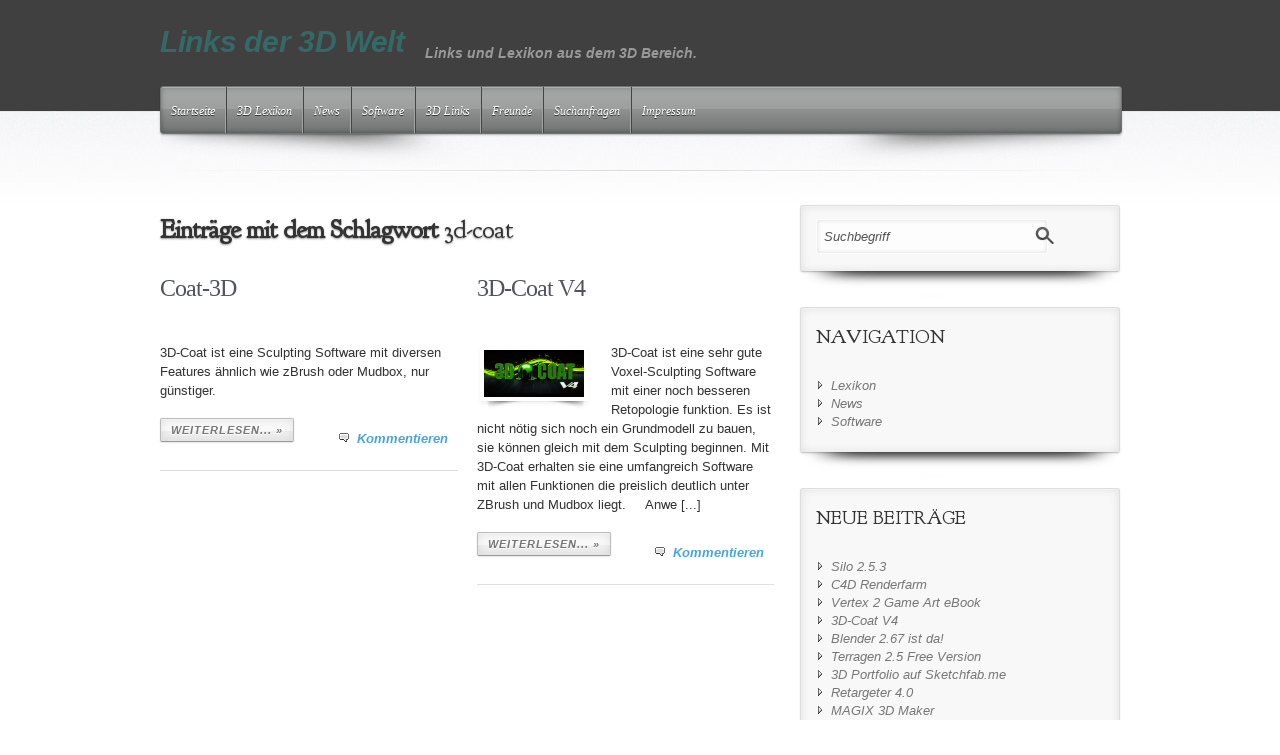

--- FILE ---
content_type: text/html; charset=UTF-8
request_url: http://www.knet-3d.de/tag/3d-coat/
body_size: 9685
content:
<!DOCTYPE html PUBLIC "-//W3C//DTD XHTML 1.0 Transitional//EN" "http://www.w3.org/TR/xhtml1/DTD/xhtml1-transitional.dtd">

<!--BEGIN html-->
<html xmlns="http://www.w3.org/1999/xhtml" lang="de-DE">


<!--BEGIN head-->
<head profile="http://purl.org/uF/hAtom/0.1/ http://purl.org/uF/2008/03/">

	<title>Links der 3D Welt &#8211; 3d-coat</title>

	<!-- Meta Tags -->
	<meta http-equiv="Content-Type" content="text/html; charset=UTF-8" />
  <meta name="viewport" content="width=device-width; initial-scale=1.0">

	<link rel="alternate" type="application/rss+xml" title="Links der 3D Welt &raquo; Feed" href="http://www.knet-3d.de/feed/" />
<link rel="alternate" type="application/rss+xml" title="Links der 3D Welt &raquo; Kommentar-Feed" href="http://www.knet-3d.de/comments/feed/" />
<link rel="alternate" type="application/rss+xml" title="Links der 3D Welt &raquo; 3d-coat Schlagwort-Feed" href="http://www.knet-3d.de/tag/3d-coat/feed/" />
<link rel='stylesheet' id='googlefont-css'  href='http://fonts.googleapis.com/css?family=Nobile%3Ar%2Cb%2Ci%7CGoudy+Bookletter+1911%3Ar%2Cb%2Ci%7COpen+Sans%3Ar%2Cb%2Ci%7CQuattrocento%3Ar%2Cb%2Ci%7CDroid+Serif%3Ar%2Cb%2Ci%7CPacifico%3Ar%2Cb%2Ci&#038;ver=3.9.40' type='text/css' media='all' />
<link rel='stylesheet' id='bootstrapcss-css'  href='http://www.knet-3d.de/wp-content/themes/evolve/library/media/js/bootstrap/css/bootstrap.css?ver=3.9.40' type='text/css' media='all' />
<link rel='stylesheet' id='bootstrapcssresponsive-css'  href='http://www.knet-3d.de/wp-content/themes/evolve/library/media/js/bootstrap/css/bootstrap-responsive.css?ver=3.9.40' type='text/css' media='all' />
<link rel='stylesheet' id='maincss-css'  href='http://www.knet-3d.de/wp-content/themes/evolve/style.css?ver=3.9.40' type='text/css' media='all' />
<style type='text/css'>
ul.slides li.slide {display:block !important; }.nav-menu a {color:#fff;text-shadow:0 1px 0px #333; }

.nav-menu li.nav-hover ul { background: #505050; }

.nav-menu ul li a {background-image:url(http://www.knet-3d.de/wp-content/themes/evolve/library/media/images/dark/menu-item.png);}

.nav-menu ul li:hover > a, .nav-menu li.current-menu-item > a, .nav-menu li.current-menu-ancestor > a  {border-top-color:#666!important;}

.nav-menu li.current-menu-ancestor li.current-menu-item > a, .nav-menu li.current-menu-ancestor li.current-menu-parent > a {border-top-color:#666; }

.nav-menu ul {border: 1px solid #444; border-bottom:0;
    box-shadow: 0 1px 0 rgba(255, 255, 255, 0.3) inset, 0 0 2px rgba(255, 255, 255, 0.3) inset, 0 0 10px rgba(0, 0, 0, 0.1) inset, 0 1px 2px rgba(0, 0, 0, 0.1);
-box-shadow: 0 1px 0 rgba(255, 255, 255, 0.3) inset, 0 0 2px rgba(255, 255, 255, 0.3) inset, 0 0 10px rgba(0, 0, 0, 0.1) inset, 0 1px 2px rgba(0, 0, 0, 0.1);
-moz-box-shadow: 0 1px 0 rgba(255, 255, 255, 0.3) inset, 0 0 2px rgba(255, 255, 255, 0.3) inset, 0 0 10px rgba(0, 0, 0, 0.1) inset, 0 1px 2px rgba(0, 0, 0, 0.1);
-webkit-box-shadow: 0 1px 0 rgba(255, 255, 255, 0.3) inset, 0 0 2px rgba(255, 255, 255, 0.3) inset, 0 0 10px rgba(0, 0, 0, 0.1) inset, 0 1px 2px rgba(0, 0, 0, 0.1);
}

.nav-menu li {border-left-color: #444;border-right-color:  #666;}

.menu-header {background:#505050;
   background:url(http://www.knet-3d.de/wp-content/themes/evolve/library/media/images/dark/trans.png) 0px -10px repeat-x, -moz-linear-gradient(center top , #606060 20%, #505050 100%);
   background:url(http://www.knet-3d.de/wp-content/themes/evolve/library/media/images/dark/trans.png) 0px -10px repeat-x, -webkit-gradient(linear,left top,left bottom,color-stop(.2, #606060),color-stop(1, #505050)) !important;
    background: url(http://www.knet-3d.de/wp-content/themes/evolve/library/media/images/dark/trans.png) 0px -10px repeat-x,-o-linear-gradient(top, #606060,#505050) !important;
    filter: progid:DXImageTransform.Microsoft.gradient(startColorstr='#606060', endColorstr='#505050');
    -webkit-box-shadow: 0 1px 0 rgba(255, 255, 255, 0.3) inset, 0 0 5px rgba(0, 0, 0, 0.3) inset, 0 1px 2px rgba(0, 0, 0, 0.29);-moz-box-shadow: 0 1px 0 rgba(255, 255, 255, 0.3) inset, 0 0 5px rgba(0, 0, 0, 0.3) inset, 0 1px 2px rgba(0, 0, 0, 0.29);-box-shadow: 0 1px 0 rgba(255, 255, 255, 0.3) inset, 0 0 5px rgba(0, 0, 0, 0.3) inset, 0 1px 2px rgba(0, 0, 0, 0.29);box-shadow: 0 1px 0 rgba(255, 255, 255, 0.3) inset, 0 0 5px rgba(0, 0, 0, 0.3) inset, 0 1px 2px rgba(0, 0, 0, 0.29);
    color:#fff;text-shadow:0 1px 0px #000;
    border-color:#222;  
} 

.nav-menu li:hover > a, .nav-menu li.current-menu-item > a, .nav-menu li.current-menu-ancestor > a,
.nav-menu li.current-menu-ancestor li.current-menu-item > a, .nav-menu li.current-menu-ancestor li.current-menu-parent > a { 
-webkit-box-shadow: 0 0 10px rgba(0, 0, 0, 0.2) inset, 0 1px 2px rgba(0, 0, 0, 0.1);
-moz-box-shadow: 0 0 10px rgba(0, 0, 0, 0.2) inset, 0 1px 2px rgba(0, 0, 0, 0.1);
-box-shadow: 0 0 10px rgba(0, 0, 0, 0.2) inset, 0 1px 2px rgba(0, 0, 0, 0.1);
box-shadow:  0 0 10px rgba(0, 0, 0, 0.2) inset, 0 1px 2px rgba(0, 0, 0, 0.1);}


.nav-menu ul { box-shadow: 0 1px 0 rgba(255, 255, 255, 0.3) inset, 0 0 5px rgba(0, 0, 0, 0.3) inset, 0 1px 2px rgba(0, 0, 0, 0.29);
-box-shadow: 0 1px 0 rgba(255, 255, 255, 0.3) inset, 0 0 5px rgba(0, 0, 0, 0.3) inset, 0 1px 2px rgba(0, 0, 0, 0.29);
-moz-box-shadow: 0 1px 0 rgba(255, 255, 255, 0.3) inset, 0 0 5px rgba(0, 0, 0, 0.3) inset, 0 1px 2px rgba(0, 0, 0, 0.29);
-webkit-box-shadow: 0 1px 0 rgba(255, 255, 255, 0.3) inset, 0 0 5px rgba(0, 0, 0, 0.3) inset, 0 1px 2px rgba(0, 0, 0, 0.29);
}

.nav-menu li.current-menu-item, .nav-menu li.current-menu-ancestor, .nav-menu li:hover {border-right-color:#666!important;}

.nav-menu .sf-sub-indicator {background-image:	url(http://www.knet-3d.de/wp-content/themes/evolve/library/media/images/arrow-superfish-dark.png);}
.nav-menu li ul .sf-sub-indicator {background-image:url(http://www.knet-3d.de/wp-content/themes/evolve/library/media/images/arrow-superfish-right-dark.png);}.nav-menu li.nav-hover ul { background: #a1a3a3; }

.nav-menu ul li:hover > a, .nav-menu li.current-menu-item > a, .nav-menu li.current-menu-ancestor > a  {border-top-color:#a1a3a3!important;}

.nav-menu li.current-menu-ancestor li.current-menu-item > a, .nav-menu li.current-menu-ancestor li.current-menu-parent > a {border-top-color:#a1a3a3; }

.nav-menu ul {border: 1px solid 717272; border-bottom:0;
   }

.nav-menu li {border-left-color: 717272;border-right-color:  #a1a3a3;}

.menu-header {background:#a1a3a3;
   background:url(http://www.knet-3d.de/wp-content/themes/evolve/library/media/images/dark/trans.png) 0px -10px repeat-x,-moz-linear-gradient(center top , #a1a3a3 20%, #717272 100%);
   background:url(http://www.knet-3d.de/wp-content/themes/evolve/library/media/images/dark/trans.png) 0px -10px repeat-x,-webkit-gradient(linear,left top,left bottom,color-stop(.2, #a1a3a3),color-stop(1, #717272)) !important;
    background:url(http://www.knet-3d.de/wp-content/themes/evolve/library/media/images/dark/trans.png) 0px -10px repeat-x,-o-linear-gradient(top, #a1a3a3,#717272) !important;
    filter: progid:DXImageTransform.Microsoft.gradient(startColorstr='#a1a3a3', endColorstr='#717272');
    border-color:#717272;  
} 
.nav-menu li.current-menu-item, .nav-menu li.current-menu-ancestor, .nav-menu li:hover {border-right-color:#a1a3a3!important;}
.header, .footer {background:#404040;}
/**
 * Posts Layout
 * 
 */
 
 
.home .hentry, .archive .hentry, .search .hentry, .page-template-blog-page-php .hentry {width:48%;float:left;margin-right:19px;padding-bottom:12px;}
@media screen and (max-width: 524px) {.home .hentry, .archive .hentry, .search .hentry, .page-template-blog-page-php .hentry {width:292px;} }   
.home .hentry .entry-content, .archive .hentry .entry-content, .search .hentry .entry-content, .page-template-blog-page-php .hentry .entry-content {font-size:13px;}
.entry-content {margin-top:25px;}
.home .odd0, .archive .odd0, .search .odd0, .page-template-blog-page-php .odd0 {clear:both;}
.home .odd1, .archive .odd1, .search .odd1, .page-template-blog-page-php .odd1{margin-right:0px;}
.home .entry-title, .entry-title a, .archive .entry-title, .search .entry-title, .page-template-blog-page-php .entry-title {font-size:24px;letter-spacing:-1px;line-height:23px;}
.home .hentry img, .archive .hentry img, .search .hentry img, .page-template-blog-page-php .hentry img{float:left;margin-right:10px;max-width:100px;max-height:150px;padding:3px;width:expression(document.body.clientWidth < 742? '100px' : document.body.clientWidth > 1000? '100px' : 'auto');}
.home .entry-header, .archive .entry-header, .search .entry-header, .page-template-blog-page-php .entry-header {font-size:12px;}
.home .published strong, .archive .published strong,  .search .published strong, .page-template-blog-page-php .published strong{font-size:15px;line-height:15px;}
.home .hentry .comment-count a, .archive .hentry .comment-count a, .search .hentry .comment-count a, .page-template-blog-page-php .hentry .comment-count a  {background:url(http://www.knet-3d.de/wp-content/themes/evolve/library/media/images/comment.png) 0 9px no-repeat;text-decoration:none;position:relative;bottom:-9px;border:none;padding:8px 10px 8px 18px;}
.home .hfeed, .archive .hfeed, .single .hfeed, .page .hfeed, .page-template-blog-page-php .hfeed {margin-right:0px;}
.home .hentry .entry-footer, .archive .hentry .entry-footer, .search .hentry .entry-footer, .page-template-blog-page-php .hentry .entry-footer {float:left;width:100%}
.home .hentry .comment-count, .archive .hentry .comment-count, .search .hentry .comment-count, .page-template-blog-page-php .hentry .comment-count {background:none!important;padding-right:0;}#logo, #logo a {font:bold italic 30px arial; color:;letter-spacing:-.01em;}#tagline {font:bold italic 14px arial; color:;}.entry-title, .entry-title a {font:normal 24px tahoma; color:!important;}body, input, textarea, .entry-content {font:normal 16px arial; color:;line-height:1.5em;}.widgets-holder .footer-1, .widgets-holder .footer-2, .widgets-holder .footer-3 {float:left;width:313px;margin-right:10px;}
.widgets-holder .footer-3 {margin-right:0;}

@media screen and (max-width: 960px) {
.widgets-holder .footer-1, .widgets-holder .footer-2, .widgets-holder .footer-3 {width:246px;}
}       
@media screen and (max-width: 758px) {
.widgets-holder .footer-1, .widgets-holder .footer-2, .widgets-holder .footer-3 {width:525px;clear:both;}
.widgets-holder .widget:after {content: url(http://www.knet-3d.de/wp-content/themes/evolve/library/media/images/widget-shadow-one.png)!important;margin-left: -160px;}
}    
@media screen and (max-width: 524px) {
.widgets-holder .footer-1, .widgets-holder .footer-2, .widgets-holder .footer-3 {width:292px;clear:both;}
}    
#rss, #email-newsletter, #facebook, #twitter, #myspace, #skype, #youtube, #flickr, #linkedin, #plus { background-image: url(http://www.knet-3d.de/wp-content/themes/evolve/library/media/images/social-buttons-color.png);}
</style>
<script type='text/javascript' src='http://www.knet-3d.de/wp-includes/js/jquery/jquery.js?ver=1.11.0'></script>
<script type='text/javascript' src='http://www.knet-3d.de/wp-includes/js/jquery/jquery-migrate.min.js?ver=1.2.1'></script>
<script type='text/javascript' src='http://www.knet-3d.de/wp-content/themes/evolve/library/media/js/carousel.js?ver=3.9.40'></script>
<script type='text/javascript' src='http://www.knet-3d.de/wp-content/themes/evolve/library/media/js/tipsy.js?ver=3.9.40'></script>
<script type='text/javascript' src='http://www.knet-3d.de/wp-content/themes/evolve/library/media/js/fields.js?ver=3.9.40'></script>
<script type='text/javascript' src='http://www.knet-3d.de/wp-content/themes/evolve/library/media/js/supersubs.js?ver=3.9.40'></script>
<script type='text/javascript' src='http://www.knet-3d.de/wp-content/themes/evolve/library/media/js/superfish.js?ver=3.9.40'></script>
<script type='text/javascript' src='http://www.knet-3d.de/wp-content/themes/evolve/library/media/js/buttons.js?ver=3.9.40'></script>
<script type='text/javascript' src='http://www.knet-3d.de/wp-content/themes/evolve/library/media/js/bootstrap/js/bootstrap.js?ver=3.9.40'></script>
<link rel="EditURI" type="application/rsd+xml" title="RSD" href="http://www.knet-3d.de/xmlrpc.php?rsd" />
<link rel="wlwmanifest" type="application/wlwmanifest+xml" href="http://www.knet-3d.de/wp-includes/wlwmanifest.xml" /> 

 
<!--END head-->  
</head>



<!--BEGIN body-->
<body class="archive tag tag-3d-coat tag-117">


<div id="top"></div>





	<!--BEGIN .header-->
		<div class="header">
    
	<!--BEGIN .container-->
	<div class="container container-header custom-header">
  
  
 <!-- AD Space 1 -->
  
  
  
                            
  
  
  
    
      
     
      
     
     
           
     
      
     
     
       
			<div id="logo"><span></span><a href="http://www.knet-3d.de">Links der 3D Welt</a></div>
      
      <div id="tagline">Links und Lexikon aus dem 3D Bereich.</div>
	<!--END .container-->
		</div>
    
    		<!--END .header-->
		</div>
    
  
  <div class="menu-container">
          	
	<div class="menu-back">
  
  

  
  <!--BEGIN .container-menu-->
  <div class="container nacked-menu container-menu">

        
   <div class="menu-header">

          
      
	        <div class="menu"><ul class="nav-menu"><li ><a href="http://www.knet-3d.de/">Startseite</a></li><li class="page_item page-item-275"><a href="http://www.knet-3d.de/3d/lexikon/">3D Lexikon</a></li><li class="page_item page-item-283"><a href="http://www.knet-3d.de/3d/news/">News</a></li><li class="page_item page-item-278"><a href="http://www.knet-3d.de/3d/software/">Software</a></li><li class="page_item page-item-114"><a href="http://www.knet-3d.de/3d-links/">3D Links</a></li><li class="page_item page-item-2"><a href="http://www.knet-3d.de/3d-friends/">Freunde</a></li><li class="page_item page-item-470"><a href="http://www.knet-3d.de/suchanfragen/">Suchanfragen</a></li><li class="page_item page-item-59"><a href="http://www.knet-3d.de/impressum/">Impressum</a></li></ul></div>
          
           
          
          </div> 
       
              
       
       
       
       </div>


        <!--BEGIN header-content.php -->
        
           
         
        <!--END header-content.php -->
        
        
        
        
           
     <!-- AD Space 2 -->
  
  
     
      
      
      </div> 
       
             	<!--BEGIN .content-->
	<div class="content archive tag tag-3d-coat">  
  
 


       	<!--BEGIN .container-->
	<div class="container container-center">
  
   


		<!--BEGIN #content-->
		<div id="content">
    
    
    


	


    
    
      



			<!--BEGIN #primary .hfeed-->
			<div id="primary" class="hfeed">
      

     
 
 <!---------------------- 
 ---- attachment begin
 ----------------------->  


  
 
 
 <!---------------------- 
 ---- 2 or 3 columns begin
 ----------------------->
 

 
       
       <h2 class="page-title archive-title">Einträge mit dem Schlagwort <span id="tag-title">3d-coat</span></h2>
       
       
        
        
    
    
        
        
                 
    
   
      
			      
      
 
      
      
                        
                

				<!--BEGIN .hentry-->
				<div id="post-468" class="post-468 post type-post status-publish format-standard hentry category-lexikon tag-3d-coat tag-coat tag-sculpting tag-software-2 tag-voxel-sculpting p publish first-post cat tag alt 
        
        
        odd0        
                
        " class="margin-40">
        
        
        
                              
                    <h1 class="entry-title fl-l"><a href="http://www.knet-3d.de/coat-3d/" rel="bookmark" title="Permanent Link to Coat-3D">
Coat-3D</a> </h1>
                    
                     
                    <br /><br /> 

					<!--BEGIN .entry-content .article-->
					<div class="entry-content article">
          
                           

          
          3D-Coat ist eine Sculpting Software mit diversen Features ähnlich wie zBrush oder Mudbox, nur günstiger.
          
          
          <div class="entry-meta entry-footer">
          
          <span class="read-more">
           <a href="http://www.knet-3d.de/coat-3d/">WEITERLESEN... &raquo;</a> 
           </span>
          
                      
          <span class="comment-count"><a href="http://www.knet-3d.de/coat-3d/#respond" title="Comment on Coat-3D">Kommentieren</a></span>
                    </div>

					<!--END .entry-content .article-->
          <div class="clearfix"></div> 
					</div>
          
          

				<!--END .hentry-->
				</div>   
        
         

				        
                

				<!--BEGIN .hentry-->
				<div id="post-457" class="post-457 post type-post status-publish format-standard hentry category-software tag-3d-software tag-3d-coat tag-mudbox tag-retopologie tag-sculpting tag-voxel-sculpting tag-zbrush p1 publish cat tag 
        
        
        odd1        
                
        " class="margin-40">
        
        
        
                              
                    <h1 class="entry-title fl-l"><a href="http://www.knet-3d.de/3d-coat-v4/" rel="bookmark" title="Permanent Link to 3D-Coat V4">
3D-Coat V4</a> </h1>
                    
                     
                    <br /><br /> 

					<!--BEGIN .entry-content .article-->
					<div class="entry-content article">
          
            <span class="thumbnail-post"><a href="http://www.knet-3d.de/3d-coat-v4/"><img src="http://www.knet-3d.de/wp-content/uploads/2013/06/3dcoat.jpg" alt="3D-Coat V4" /></a></span>               

          
          3D-Coat ist eine sehr gute Voxel-Sculpting Software mit einer noch besseren Retopologie funktion. Es ist nicht nötig sich noch ein Grundmodell zu bauen, sie können gleich mit dem Sculpting beginnen. Mit 3D-Coat erhalten sie eine umfangreich Software mit allen Funktionen die preislich deutlich unter ZBrush und Mudbox liegt.

&nbsp;
&nbsp;
Anwe [...]          
          
          <div class="entry-meta entry-footer">
          
          <span class="read-more">
           <a href="http://www.knet-3d.de/3d-coat-v4/">WEITERLESEN... &raquo;</a> 
           </span>
          
                      
          <span class="comment-count"><a href="http://www.knet-3d.de/3d-coat-v4/#respond" title="Comment on 3D-Coat V4">Kommentieren</a></span>
                    </div>

					<!--END .entry-content .article-->
          <div class="clearfix"></div> 
					</div>
          
          

				<!--END .hentry-->
				</div>   
        
         

								<!--BEGIN .navigation-links-->
<div class="navigation-links page-navigation clearfix">
	<span class="nav-next"></span>
	<span class="nav-previous"></span>
  <!--END .navigation-links-->
</div>
<div class="clearfix"></div> 

				           
      
<!---------------------- 
 -----------------------
 -----------------------  
 ---- 2 or 3 columns end
 -----------------------
 -----------------------
 ----------------------->  
 
 
 <!---------------------- 
 -----------------------
 -----------------------  
 ---- 1 column begin
 -----------------------
 -----------------------
 -----------------------> 
  
  
        
 <!---------------------- 
 -----------------------
 -----------------------  
 ---- 1 column end
 -----------------------
 -----------------------
 ----------------------->       
      
<!---------------------- 
  -----------------------
  -----------------------
  ---- home/date/category/tag/search/author end
  -----------------------
  -----------------------
  -----------------------> 
      
      

			<!--END #primary .hfeed-->
			</div>
      
      

        <!--BEGIN #secondary .aside-->
        <div id="secondary" class="aside">
        
      
      
  <!-- AD Space 3 -->
  
  
     
        
        
        
			<div id="search-2" class="widget widget_search"><div class="widget-content"><!--BEGIN #searchform-->
       <form action="http://www.knet-3d.de" method="get" class="searchform">
       
         <div id="search-text-box">
  
  <label class="searchfield" id="search_label" for="search-text"><input id="search-text" type="text" tabindex="3" name="s" class="search" onfocus="if (this.value == 'Suchbegriff') {this.value=''}" onblur="if(this.value == '') { this.value='Suchbegriff'}" value="Suchbegriff" /></label> 
  
  </div>
  
           <div id="search-button-box">
      
	<button id="search-button" tabindex="4" type="submit" class="search-btn"></button>
  
  </div>
  
  

  
  
    
</form>

<div class="clearfix"></div> 

<!--END #searchform--></div></div><div id="categories-2" class="widget widget_categories"><div class="widget-content"><div class="before-title"><div class="widget-title-background"></div><h3 class="widget-title">Navigation</h3></div>		<ul>
	<li class="cat-item cat-item-3"><a href="http://www.knet-3d.de/3d/lexikon/" title="View all posts filed under Lexikon">Lexikon</a>
</li>
	<li class="cat-item cat-item-1"><a href="http://www.knet-3d.de/3d/news/" title="View all posts filed under News">News</a>
</li>
	<li class="cat-item cat-item-8"><a href="http://www.knet-3d.de/3d/software/" title="View all posts filed under Software">Software</a>
</li>
		</ul>
</div></div>		<div id="recent-posts-2" class="widget widget_recent_entries"><div class="widget-content">		<div class="before-title"><div class="widget-title-background"></div><h3 class="widget-title">Neue Beiträge</h3></div>		<ul>
					<li>
				<a href="http://www.knet-3d.de/silo/">Silo 2.5.3</a>
						</li>
					<li>
				<a href="http://www.knet-3d.de/c4d-renderfarm/">C4D Renderfarm</a>
						</li>
					<li>
				<a href="http://www.knet-3d.de/vertex-2-game-art-ebook/">Vertex 2 Game Art eBook</a>
						</li>
					<li>
				<a href="http://www.knet-3d.de/3d-coat-v4/">3D-Coat V4</a>
						</li>
					<li>
				<a href="http://www.knet-3d.de/blender-2-67-ist-da/">Blender 2.67 ist da!</a>
						</li>
					<li>
				<a href="http://www.knet-3d.de/terragen-2-5-free-version/">Terragen 2.5 Free Version</a>
						</li>
					<li>
				<a href="http://www.knet-3d.de/3d-portfolio-auf-sketchfab-me/">3D Portfolio auf Sketchfab.me</a>
						</li>
					<li>
				<a href="http://www.knet-3d.de/retargeter-4-0/">Retargeter 4.0</a>
						</li>
					<li>
				<a href="http://www.knet-3d.de/magix-3d-maker/">MAGIX 3D Maker</a>
						</li>
					<li>
				<a href="http://www.knet-3d.de/zbrush-4r5/">ZBrush 4R5</a>
						</li>
					<li>
				<a href="http://www.knet-3d.de/carbon-scatter-2/">Carbon Scatter 2</a>
						</li>
					<li>
				<a href="http://www.knet-3d.de/genetica-4-0/">Genetica 4.0</a>
						</li>
					<li>
				<a href="http://www.knet-3d.de/iclone-5/">iClone 5</a>
						</li>
					<li>
				<a href="http://www.knet-3d.de/artifexterra3d/">ArtifexTerra3D</a>
						</li>
					<li>
				<a href="http://www.knet-3d.de/vue-11/">VUE 11 ist da!</a>
						</li>
					<li>
				<a href="http://www.knet-3d.de/poser-pro/">Poser Pro</a>
						</li>
					<li>
				<a href="http://www.knet-3d.de/modo/">Modo 601</a>
						</li>
					<li>
				<a href="http://www.knet-3d.de/hash-animationmaster/">Hash Animation:Master</a>
						</li>
					<li>
				<a href="http://www.knet-3d.de/terragen/">Terragen</a>
						</li>
					<li>
				<a href="http://www.knet-3d.de/zbrush/">ZBrush</a>
						</li>
				</ul>
		</div></div><div id="tag_cloud-2" class="widget widget_tag_cloud"><div class="widget-content"><div class="before-title"><div class="widget-title-background"></div><h3 class="widget-title">Tag Wolke</h3></div><div class="tagcloud"><a href='http://www.knet-3d.de/tag/3d/' class='tag-link-97' title='2 topics' style='font-size: 10.625pt;'>3d</a>
<a href='http://www.knet-3d.de/tag/3d-coat/' class='tag-link-117' title='2 topics' style='font-size: 10.625pt;'>3d-coat</a>
<a href='http://www.knet-3d.de/tag/3d-maker/' class='tag-link-32' title='2 topics' style='font-size: 10.625pt;'>3D Maker</a>
<a href='http://www.knet-3d.de/tag/3d-objekte/' class='tag-link-96' title='3 topics' style='font-size: 12.375pt;'>3D Objekte</a>
<a href='http://www.knet-3d.de/tag/3ds-max/' class='tag-link-24' title='3 topics' style='font-size: 12.375pt;'>3ds Max</a>
<a href='http://www.knet-3d.de/tag/3d-software/' class='tag-link-10' title='17 topics' style='font-size: 22pt;'>3D Software</a>
<a href='http://www.knet-3d.de/tag/3d-welt/' class='tag-link-7' title='1 topic' style='font-size: 8pt;'>3D Welt</a>
<a href='http://www.knet-3d.de/tag/alpha/' class='tag-link-50' title='2 topics' style='font-size: 10.625pt;'>Alpha</a>
<a href='http://www.knet-3d.de/tag/ambient-light/' class='tag-link-36' title='2 topics' style='font-size: 10.625pt;'>Ambient Light</a>
<a href='http://www.knet-3d.de/tag/animation/' class='tag-link-28' title='2 topics' style='font-size: 10.625pt;'>Animation</a>
<a href='http://www.knet-3d.de/tag/anti-aliasing/' class='tag-link-31' title='1 topic' style='font-size: 8pt;'>Anti-Aliasing</a>
<a href='http://www.knet-3d.de/tag/bitmap/' class='tag-link-26' title='1 topic' style='font-size: 8pt;'>Bitmap</a>
<a href='http://www.knet-3d.de/tag/blender/' class='tag-link-9' title='2 topics' style='font-size: 10.625pt;'>Blender</a>
<a href='http://www.knet-3d.de/tag/blueprint/' class='tag-link-20' title='1 topic' style='font-size: 8pt;'>Blueprint</a>
<a href='http://www.knet-3d.de/tag/bones/' class='tag-link-27' title='2 topics' style='font-size: 10.625pt;'>Bones</a>
<a href='http://www.knet-3d.de/tag/bumpmap/' class='tag-link-23' title='3 topics' style='font-size: 12.375pt;'>Bumpmap</a>
<a href='http://www.knet-3d.de/tag/cad/' class='tag-link-25' title='1 topic' style='font-size: 8pt;'>CAD</a>
<a href='http://www.knet-3d.de/tag/cinema-4d/' class='tag-link-29' title='3 topics' style='font-size: 12.375pt;'>Cinema 4D</a>
<a href='http://www.knet-3d.de/tag/daz-studio/' class='tag-link-30' title='1 topic' style='font-size: 8pt;'>DAZ Studio</a>
<a href='http://www.knet-3d.de/tag/drahtgittermodell/' class='tag-link-45' title='2 topics' style='font-size: 10.625pt;'>Drahtgittermodell</a>
<a href='http://www.knet-3d.de/tag/genetica/' class='tag-link-69' title='2 topics' style='font-size: 10.625pt;'>Genetica</a>
<a href='http://www.knet-3d.de/tag/lichtstrahlen/' class='tag-link-17' title='1 topic' style='font-size: 8pt;'>Lichtstrahlen</a>
<a href='http://www.knet-3d.de/tag/lichtverteilung/' class='tag-link-18' title='1 topic' style='font-size: 8pt;'>Lichtverteilung</a>
<a href='http://www.knet-3d.de/tag/light/' class='tag-link-35' title='1 topic' style='font-size: 8pt;'>Light</a>
<a href='http://www.knet-3d.de/tag/map/' class='tag-link-13' title='6 topics' style='font-size: 16.020833333333pt;'>map</a>
<a href='http://www.knet-3d.de/tag/mapping/' class='tag-link-22' title='6 topics' style='font-size: 16.020833333333pt;'>mapping</a>
<a href='http://www.knet-3d.de/tag/maya/' class='tag-link-75' title='3 topics' style='font-size: 12.375pt;'>Maya</a>
<a href='http://www.knet-3d.de/tag/news/' class='tag-link-1' title='3 topics' style='font-size: 12.375pt;'>News</a>
<a href='http://www.knet-3d.de/tag/plug-in/' class='tag-link-72' title='2 topics' style='font-size: 10.625pt;'>plug-in</a>
<a href='http://www.knet-3d.de/tag/raytracing/' class='tag-link-16' title='2 topics' style='font-size: 10.625pt;'>Raytracing</a>
<a href='http://www.knet-3d.de/tag/renderer/' class='tag-link-65' title='2 topics' style='font-size: 10.625pt;'>Renderer</a>
<a href='http://www.knet-3d.de/tag/renderfarm/' class='tag-link-131' title='2 topics' style='font-size: 10.625pt;'>Renderfarm</a>
<a href='http://www.knet-3d.de/tag/rendering/' class='tag-link-14' title='3 topics' style='font-size: 12.375pt;'>Rendering</a>
<a href='http://www.knet-3d.de/tag/rendern/' class='tag-link-15' title='6 topics' style='font-size: 16.020833333333pt;'>Rendern</a>
<a href='http://www.knet-3d.de/tag/sculpting/' class='tag-link-119' title='2 topics' style='font-size: 10.625pt;'>sculpting</a>
<a href='http://www.knet-3d.de/tag/software-2/' class='tag-link-122' title='2 topics' style='font-size: 10.625pt;'>software</a>
<a href='http://www.knet-3d.de/tag/terragen/' class='tag-link-37' title='2 topics' style='font-size: 10.625pt;'>Terragen</a>
<a href='http://www.knet-3d.de/tag/textur/' class='tag-link-11' title='4 topics' style='font-size: 13.833333333333pt;'>Textur</a>
<a href='http://www.knet-3d.de/tag/texturen/' class='tag-link-21' title='6 topics' style='font-size: 16.020833333333pt;'>Texturen</a>
<a href='http://www.knet-3d.de/tag/texturing/' class='tag-link-12' title='3 topics' style='font-size: 12.375pt;'>Texturing</a>
<a href='http://www.knet-3d.de/tag/unwrapping/' class='tag-link-19' title='1 topic' style='font-size: 8pt;'>Unwrapping</a>
<a href='http://www.knet-3d.de/tag/update/' class='tag-link-76' title='3 topics' style='font-size: 12.375pt;'>Update</a>
<a href='http://www.knet-3d.de/tag/voxel-sculpting/' class='tag-link-120' title='2 topics' style='font-size: 10.625pt;'>Voxel-Sculpting</a>
<a href='http://www.knet-3d.de/tag/zbrush/' class='tag-link-33' title='4 topics' style='font-size: 13.833333333333pt;'>ZBrush</a>
<a href='http://www.knet-3d.de/tag/zsphere/' class='tag-link-34' title='1 topic' style='font-size: 8pt;'>ZSphere</a></div>
</div></div><div id="execphp-2" class="widget widget_execphp"><div class="widget-content">			<div class="execphpwidget"></div>
		</div></div><div id="carousel-slider-2" class="widget carousel-slider"><div class="widget-content"><div class="before-title"><div class="widget-title-background"></div><h3 class="widget-title">Eigene Bilder aus 2006</h3></div>			<div class="textwidget"><div id='myCarousel' class='carousel slide'>
<div class='carousel-inner'>
<div class='item active'>

<img src='http://www.knet-3d.de/wp-content/themes/evolve/library/media/images/slider/slider_img_01.jpg' alt='' />

</div>

<div class='item'>

<img src='http://www.knet-3d.de/wp-content/themes/evolve/library/media/images/slider/slider_img_02.jpg' alt='' />
</div>

<div class='item'>

<img src='http://www.knet-3d.de/wp-content/themes/evolve/library/media/images/slider/slider_img_03.jpg' alt='' />
</div> 

<div class='item'>

<img src='http://www.knet-3d.de/wp-content/themes/evolve/library/media/images/slider/slider_img_04.jpg' alt='' />
</div>

<div class='item'>

<img src='http://www.knet-3d.de/wp-content/themes/evolve/library/media/images/slider/slider_img_05.jpg' alt='' />
</div>


<div class='item'>

<img src='http://www.knet-3d.de/wp-content/themes/evolve/library/media/images/slider/slider_img_06.jpg' alt='' />
</div>



<div class='item'>

<img src='http://www.knet-3d.de/wp-content/themes/evolve/library/media/images/slider/slider_img_07.jpg' alt='' />
</div>


<div class='item'>

<img src='http://www.knet-3d.de/wp-content/themes/evolve/library/media/images/slider/slider_img_08.jpg' alt='' />
</div>


<div class='item'>

<img src='http://www.knet-3d.de/wp-content/themes/evolve/library/media/images/slider/slider_img_09.jpg' alt='' />
</div>


</div>

<a class='left carousel-control' href='#myCarousel' data-slide='prev'> < </a>
<a class='right carousel-control' href='#myCarousel' data-slide='next'> > </a>

</div></div>
		</div></div><div id="calendar-3" class="widget widget_calendar"><div class="widget-content"><div class="before-title"><div class="widget-title-background"></div><h3 class="widget-title">Kalender</h3></div><div id="calendar_wrap"><table id="wp-calendar">
	<caption>Januar 2026</caption>
	<thead>
	<tr>
		<th scope="col" title="Montag">M</th>
		<th scope="col" title="Dienstag">T</th>
		<th scope="col" title="Mittwoch">W</th>
		<th scope="col" title="Donnerstag">T</th>
		<th scope="col" title="Freitag">F</th>
		<th scope="col" title="Samstag">S</th>
		<th scope="col" title="Sonntag">S</th>
	</tr>
	</thead>

	<tfoot>
	<tr>
		<td colspan="3" id="prev"><a href="http://www.knet-3d.de/2018/04/" title="View posts for April 2018">&laquo; Apr</a></td>
		<td class="pad">&nbsp;</td>
		<td colspan="3" id="next" class="pad">&nbsp;</td>
	</tr>
	</tfoot>

	<tbody>
	<tr>
		<td colspan="3" class="pad">&nbsp;</td><td>1</td><td>2</td><td>3</td><td>4</td>
	</tr>
	<tr>
		<td>5</td><td>6</td><td>7</td><td>8</td><td>9</td><td>10</td><td>11</td>
	</tr>
	<tr>
		<td>12</td><td>13</td><td>14</td><td>15</td><td>16</td><td>17</td><td>18</td>
	</tr>
	<tr>
		<td>19</td><td id="today">20</td><td>21</td><td>22</td><td>23</td><td>24</td><td>25</td>
	</tr>
	<tr>
		<td>26</td><td>27</td><td>28</td><td>29</td><td>30</td><td>31</td>
		<td class="pad" colspan="1">&nbsp;</td>
	</tr>
	</tbody>
	</table></div></div></div>		<!--END #secondary .aside-->
    
    
      <!-- AD Space 4 -->
  
  
     
    
    
		</div>  
    
		<!--END #content-->
		</div>
    
    	<!--END .container-->
	</div> 
  
  

      	<!--END .content-->
	</div> 
  
     <!--BEGIN .content-bottom--> 
  <div class="content-bottom">
  
       	<!--END .content-bottom-->
  </div>
			
		<!--BEGIN .footer-->
		<div class="footer">

   	<!--BEGIN .container-->
	<div class="container container-footer">    
  
  
           <!-- AD Space 9 -->
  
  
     


   
  
  <!--BEGIN .widgets-holder-->
    <div class="widgets-holder">
    
    <div class="footer-1">
    	            </div>
     
     <div class="footer-2"> 
      <div id="meta-3" class="widget widget_meta"><div class="widget-content"><div class="before-title"><div class="widget-title-background"></div><h3 class="widget-title">Meta</h3></div>			<ul>
						<li><a href="http://www.knet-3d.de/wp-login.php">Anmelden</a></li>
			<li><a href="http://www.knet-3d.de/feed/" title="Syndicate this site using RSS 2.0">Beitrags-Feed (<abbr title="Really Simple Syndication">RSS</abbr>)</a></li>
			<li><a href="http://www.knet-3d.de/comments/feed/" title="The latest comments to all posts in RSS">Kommentare als <abbr title="Really Simple Syndication">RSS</abbr></a></li>
<li><a href="https://de.wordpress.org/" title="Powered by WordPress, state-of-the-art semantic personal publishing platform.">WordPress.org</a></li>			</ul>
</div></div>      </div>
    
    <div class="footer-3">  
	    <div id="text-2" class="widget widget_text"><div class="widget-content"><div class="before-title"><div class="widget-title-background"></div><h3 class="widget-title">Verzeichnisse</h3></div>			<div class="textwidget"><a href="http://www.blogwolke.de" target="_blank"><img src="http://api.blogwolke.de/publicon.php?u=http://www.knet-3d.de/&c=Internetblogs" alt="blogwolke.de - Das Blog-Verzeichnis" border="0" /></a>

<!--LiveInternet counter--><script type="text/javascript"><!--
document.write("<a href='http://www.liveinternet.ru/click' "+
"target=_blank><img src='//counter.yadro.ru/hit?t26.6;r"+
escape(document.referrer)+((typeof(screen)=="undefined")?"":
";s"+screen.width+"*"+screen.height+"*"+(screen.colorDepth?
screen.colorDepth:screen.pixelDepth))+";u"+escape(document.URL)+
";"+Math.random()+
"' alt='' title='LiveInternet: die Besucherzahl für Heute ist"+
" gezeigt' "+
"border='0' width='80' height='15'></a>")
//--></script><!--/LiveInternet-->


<a href="http://www.bloggerei.de/?b=47134" target="_blank"><img src="http://www.bloggerei.de/bgpublicon.jpg" width="80" height="15" border="0" alt="Blogverzeichnis - Blog Verzeichnis bloggerei.de" /></a>

<a href="http://www.knet-3d.de/PR-Links.php">&nbsp</a>
<BR>

<a href="http://topofblogs.com"><img src="http://stats.topofblogs.com/send/177272" alt="Top  blogs" border="0" /></a>



<a href="http://www.rankingcloud.de/"><img src="http://www.rankingcloud.de/img/rankingcloud-01.gif" alt="Rankingcloud.de - Hosting in der Cloud" title="Hosting in der Cloud" width="80" height="15" border="0" /></a>



</div>
		</div></div>      </div>      
    
    
    <div class="footer-4">  
    	            </div>
        
    </div> 
    
    <!--END .widgets-holder--> 
    
    

<div class="clearfix"></div> 
  
     


 

  
  

			<!-- Theme Hook -->
      
      

<script type="text/javascript" charset="utf-8">
var $jx = jQuery.noConflict();
  $jx("div.post").mouseover(function() {
    $jx(this).find("span.edit-post").css('visibility', 'visible');
  }).mouseout(function(){
    $jx(this).find("span.edit-post").css('visibility', 'hidden');
  });
  
    $jx("div.type-page").mouseover(function() {
    $jx(this).find("span.edit-page").css('visibility', 'visible');
  }).mouseout(function(){
    $jx(this).find("span.edit-page").css('visibility', 'hidden');
  });
  
      $jx("div.type-attachment").mouseover(function() {
    $jx(this).find("span.edit-post").css('visibility', 'visible');
  }).mouseout(function(){
    $jx(this).find("span.edit-post").css('visibility', 'hidden');
  });
  
  $jx("li.comment").mouseover(function() {
    $jx(this).find("span.edit-comment").css('visibility', 'visible');
  }).mouseout(function(){
    $jx(this).find("span.edit-comment").css('visibility', 'hidden');
  });
</script> 

<script type="text/javascript" charset="utf-8">
var $j = jQuery.noConflict();
  $j(document).ready(function(){  
    $j('.tipsytext').tipsy({gravity:'n',fade:true,offset:0,opacity:1});
   });
   </script> 


<script type="text/javascript" charset="utf-8">
var $s = jQuery.noConflict();
	$s(function(){ 
$s('#slides') 
  .anythingSlider({autoPlay: true,delay: 3500,}) 
  })
</script>


<script type="text/javascript" charset="utf-8">
var $jx = jQuery.noConflict(); 
  $jx('a.post-more').hide();
  $jx(document).ready(function() {
  
    $jx('div#slide_holder').hover(function() {
        $jx(this).find('a.post-more').stop(true, true).fadeIn(200).show(10);
    }, function () {
        $jx(this).find('a.post-more').stop(true, true).fadeOut(200).hide(10);
    });
}); 

</script>

 



<script type="text/javascript" charset="utf-8">
var $carousel = jQuery.noConflict();
$carousel('#myCarousel').carousel({
interval: 7000
})
$carousel('#carousel-nav a').click(function(q){
q.preventDefault();
targetSlide = $carousel(this).attr('data-to')-1;
$carousel('#myCarousel').carousel(targetSlide);
$carousel(this).addClass('active').siblings().removeClass('active');
});
    
// $('#carousel-rel a').click(function(q){
//         console.log('Clicked');
//         targetSlide = (parseInt($('#carousel-rel a.active').data('to')) + 1) % 3;
//         console.log('targetSlide');
//         $('#carousel-rel a[data-to='+ targetSlide +']').addClass('active').siblings().removeClass('active');
//     });
</script>

 
	
<p id="copyright"><span class="credits fl-r"><a href="http://theme4press.com/evolve/">EvoLve</a> theme by Theme4Press&nbsp;&nbsp;&bull;&nbsp;&nbsp;Powered by <a href="http://wordpress.org">WordPress</a></span> <a href="http://www.knet-3d.de">Links der 3D Welt</a><br /><small>Links und Lexikon aus dem 3D Bereich.</small></p> 
      
		  

          	<!--END .container-->  
	</div> 

 
		
		<!--END .footer-->
		</div>

<!--END body-->  



    
   

<script type='text/javascript' src='http://www.knet-3d.de/wp-includes/js/hoverIntent.min.js?ver=r7'></script>
 

</body>
<!--END html(kthxbye)-->
</html>

--- FILE ---
content_type: text/css
request_url: http://www.knet-3d.de/wp-content/themes/evolve/library/media/css/base.css
body_size: 57771
content:
/**
 * 
 */

/* Document Body */
body, input, textarea { font: 13px/1.5 arial; }

/* Font Styles */
.serif { font-family: Georgia, "Times New Roman", Times, serif; }
.sans-serif { font-family: "lucida sans", Verdana, Arial, Helvetica, sans-serif; }

/* Vertical Rhythm  */
.published {font-style:italic;font-size:15px;-webkit-border-radius:3px 0 0 3px;-moz-border-radius:3px 0 0 3px;-border-radius:3px 0 0 3px;border-radius:3px 0 0 3px;line-height:15px;text-align:center;padding:6px 7px;position:relative;top:-10px;left:-11px;float:left;
border-right:1px solid rgba(0,0,0,.05)!important;
}
.published strong {font-size:11px;line-height:17px;font-weight:normal;}

.fl-l {float:left!important;}
.fl-r {float:right!important;}
.clearfix {clear:both;}

.aside, .aside a {font-size:13px;}
.aside a {font-style:italic;}

.author.vcard .avatar {float:left;margin:0;position:relative;top:-7px;left:-5px;border:2px #eee solid;padding:0;margin-right:5px;}

.entry-meta { margin-bottom: 10px;text-shadow:0 1px 0px #fff;font-size:13px!important;line-height:20px!important;  }
.entry-meta .meta-sep {margin:0 5px; }
.entry-header {clear:both;margin:15px 0;padding:10px;
 background:url(../images/trans.png) 0px -10px repeat-x, rgba(255,255,255,.4)!important;
    border-radius: 0 3px 3px 0;-border-radius: 0 3px 3px 0;-webkit-border-radius: 0 3px 3px 0;-moz-border-radius: 0 3px 3px 0;
    box-shadow: 0 1px 2px hsla(0, 0%, 0%, .1) !important /*Shadow*/;
    -box-shadow: 0 1px 2px hsla(0, 0%, 0%, .1) !important /*Shadow*/;
    -moz-box-shadow: 0 1px 2px hsla(0, 0%, 0%, .1) !important /*Shadow*/;
    -webkit-box-shadow: 0 1px 2px hsla(0, 0%, 0%, .1) !important /*Shadow*/;
  }
.entry-header a {color:#555;}
.entry-header .comment-count a {color:#777;font-style:italic;}
.entry-footer {font-size:13px;clear:both;font-style:italic;margin:20px 0;}
.entry-footer a {color:#888;}
.entry-footer a:hover {text-decoration:none;border-bottom-color:#333;color:#333;}
.edit-post, .edit-comment, .edit-page {visibility:hidden;text-transform:lowercase;font-size:11px;}
.edit-post a, .edit-comment a, .edit-page a {background:#dfce94 url('../images/icon-edit.png') 5px 5px no-repeat;background:rgba(239,220,156,.9) url('../images/icon-edit.png') 5px 5px no-repeat;padding:4px;padding-left:25px;margin-left:5px;
color:#444;
text-shadow:none;
    border:1px solid #dbca8f;
    border-radius: 15px;-border-radius: 15px;-moz-border-radius: 15px;-webkit-border-radius: 15px;
   padding: 5px 10px 5px 26px;  
   	-webkit-box-shadow: inset 0 1px 0 hsla(0,100%,100%,.3) /*Top*/, 
						inset 0 0 2px hsla(0,100%,100%,.3) /*Shine*/, 
            inset 0 0 10px rgba(0,0,0,.1) /*Shadow inset*/,
						0 1px 2px hsla(0, 0%, 0%, .1) !important  /*Shadow*/;
	-moz-box-shadow: inset 0 1px 0 hsla(0,100%,100%,.3) /*Top*/, 
					inset 0 0 2px hsla(0,100%,100%,.3) /*Shine*/, 
          inset 0 0 10px rgba(0,0,0,.1) /*Shadow inset*/,
					0 1px 2px hsla(0, 0%, 0%, .1) !important  /*Shadow*/;
	box-shadow: inset 0 1px 0 hsla(0,100%,100%,.3) /*Top*/, 
				inset 0 0 2px hsla(0,100%,100%,.3) /*Shine*/, 
        inset 0 0 10px rgba(0,0,0,.1) /*Shadow inset*/, 
				0 1px 2px hsla(0, 0%, 0%, .1) !important /*Shadow*/;
} 
.edit-page {position:relative;left:10px;top:12px;}

.edit-attach {right:10px;position:absolute;bottom:15px;}

.margin-40 {margin-bottom:40px!important;}

.edit-page {position:relative;left:10px;top:12px;}

.sticky, .bypostauthor {}  

.entry-categories {background:url('../images/icon-category.png') 0 7px no-repeat;padding:5px 0px;padding-left:16px;}
.entry-tags {background:url('../images/icon-tag.png') 0 8px no-repeat;padding:5px 0px;padding-left:16px;}

#page-links {clear:both;float:left;margin:20px 0;font-size:11px;}
#page-links a {color:#999;font-weight:bold;margin:0 2px;text-shadow:0 1px 0px #fff;text-decoration:none;padding:3px 7px;border: 1px solid #bbb;
    border-color: #BBBBBB #BBBBBB #999999;
    -moz-border-radius:3px;-webkit-border-radius:3px;-border-radius:3px;border-radius:3px;
    background: -webkit-gradient(linear,left top,left bottom,color-stop(.2, #e9e9e9),color-stop(1, #ccc)); background: -moz-linear-gradient(center top,#e9e9e9 20%,#ccc 100%);
     background: -o-linear-gradient(top, #e9e9e9,#ccc) ;
    filter: progid:DXImageTransform.Microsoft.gradient(startColorstr='#e9e9e9', endColorstr='#cccccc');
    -webkit-box-shadow: 0 1px 0 rgba(255, 255, 255, 0.3) inset, 0 0 2px rgba(255, 255, 255, 0.3) inset, 0 0 10px rgba(0, 0, 0, 0.1) inset, 0 1px 2px rgba(0, 0, 0, 0.1);
    -moz-box-shadow: 0 1px 0 rgba(255, 255, 255, 0.3) inset, 0 0 2px rgba(255, 255, 255, 0.3) inset, 0 0 10px rgba(0, 0, 0, 0.1) inset, 0 1px 2px rgba(0, 0, 0, 0.1);
    box-shadow:0 1px 0 rgba(255, 255, 255, 0.3) inset, 0 0 2px rgba(255, 255, 255, 0.3) inset, 0 0 10px rgba(0, 0, 0, 0.1) inset, 0 1px 2px rgba(0, 0, 0, 0.1);
}
#page-links a:hover {background:#fff;color:#333;}
#page-links p {margin-bottom:0;}
#page-links strong {text-transform:uppercase;}






p, pre, ul, ol, dl, dd, blockquote, address, table, fieldset, form, .gallery-row, .comment-list ul, .comment-list ol { margin-bottom: 20px; }
.comment, .navigation-links { margin-bottom: 40px; }
.nav-top .navigation-links {margin-bottom:20px;}

/* Header */
.header {margin: 0 auto;padding:25px 0 50px 0; }
.header a {position:relative;z-index:99;}
#logo-image {float:left;margin-right:20px;} 

/* Content Background */



.content {padding-top:35px;background:url('../images/divider.png') top center no-repeat;}
.content-bottom {width:100%;height:0px;bottom:0;left:0;right:0;border-top:#fff 1px solid;}

.full-width {width:100%!important;}  
 

/* Logo */
#logo, #logo a { position:relative;font:bold 55px/55px 'Goudy Bookletter 1911',Georgia,serif;float:left; margin-right:10px; letter-spacing:-1px;
-webkit-transition: all 0.3s ease-in;  /* Saf3.2+, Chrome */
               -moz-transition: all 0.3s ease-in;  /* FF4+ */
               -ms-transition: all 0.3s ease-in;  /* IE10? */
               -o-transition: all 0.3s ease-in;  /* Opera 10.5+ */
               transition: all 0.3s ease-in;
}
#logo a, .footer a { color:#366868; }
#logo a:hover , .footer a:hover {color: #fff; text-decoration: none; }
#tagline { color: #999; padding-top:20px;font:italic 14px/30px georgia; }

/* Menu */      

.menu-header { 
    background: #f5f5f5;
    background: url("../images/trans.png") 0px -10px repeat-x, -moz-linear-gradient(center top , #F8F8F8 20%, #DDDDDD 100%);
    background: url("../images/trans.png") 0px -10px repeat-x, -webkit-gradient(linear,left top,left bottom,color-stop(.2, #f8f8f8),color-stop(1, #ddd)) !important;
    background: url("../images/trans.png") 0px -10px repeat-x, -o-linear-gradient(top, #f8f8f8,#ddd) !important;
    filter: progid:DXImageTransform.Microsoft.gradient(startColorstr='#f8f8f8', endColorstr='#dddddd');
    border-color: #BBBBBB #BBBBBB #999999;
    -moz-border-radius: 3px;-border-radius: 3px;border-radius: 3px;-webkit-border-radius: 3px;     
    border-style: solid;
    border-width: 1px;
    box-shadow: 0 1px 0 rgba(255, 255, 255, 0.3) inset, 0 0 2px rgba(255, 255, 255, 0.3) inset, 0 0 10px rgba(0, 0, 0, 0.1) inset, 0 1px 2px rgba(0, 0, 0, 0.1);
    -box-shadow: 0 1px 0 rgba(255, 255, 255, 0.3) inset, 0 0 2px rgba(255, 255, 255, 0.3) inset, 0 0 10px rgba(0, 0, 0, 0.1) inset, 0 1px 2px rgba(0, 0, 0, 0.1);
    -moz-box-shadow: 0 1px 0 rgba(255, 255, 255, 0.3) inset, 0 0 2px rgba(255, 255, 255, 0.3) inset, 0 0 10px rgba(0, 0, 0, 0.1) inset, 0 1px 2px rgba(0, 0, 0, 0.1);
    -webkit-box-shadow: 0 1px 0 rgba(255, 255, 255, 0.3) inset, 0 0 2px rgba(255, 255, 255, 0.3) inset, 0 0 10px rgba(0, 0, 0, 0.1) inset, 0 1px 2px rgba(0, 0, 0, 0.1);
    color: #333333;
    font: 12px/18px georgia !important;
    text-shadow: 0 1px 0 #FFFFFF;
    top:-26px;
    position:relative;
    float:left;display:block;width:100%;
    }  
.menu-header:before {bottom: -35px;
    content: url(../images/shadow-before.png)!important;
    left: 0px;
    position: absolute;
    z-index: -1;}
.menu-header:after {bottom: -35px;
    content: url(../images/shadow-after.png)!important;
    right: 0px;
    position: absolute;
    z-index: -1;}             

.menu-back {border-top:1px solid rgba(0,0,0,.05);background-repeat:repeat-y;}

.menu-container {background: url("../images/main-bg.jpg") repeat-x scroll left top transparent;}

.nav-menu {line-height:1; width: 100%; margin-bottom:0; }
.nav-menu, .nav-menu * { list-style: none; margin-left: 0; }
.nav-menu li { float: left; padding: 0px; position: relative; border-right:1px solid #fff;border-left:1px solid #bbb;}
.nav-menu li:first-child {border-left:none;}
.nav-menu li:last-child {border-right:none;}
.nav-menu ul li { width: 100%; }

/* Hides items under top menu */
.nav-menu ul { position: absolute; top: -9999em; width: 14em!important; z-index:9999;/* left offset of submenus need to match (see below) */ }

/* Shows submenus */
.nav-menu li:hover ul,
.nav-menu li.nav-hover ul { left: -1px; top: 43px; /* match top ul list item height */ position:absolute;z-index: 999999; }

/* Hides all sub items (4 levels deep) */
.nav-menu li:hover li ul,
.nav-menu li.nav-hover li ul,
.nav-menu li li:hover li ul,
.nav-menu li li.nav-hover li ul,
.nav-menu li li li:hover li ul,
.nav-menu li li li.nav-hover li ul { top: -999em; }

/* On :hover, displays all sub items (4 levels deep) */
.nav-menu li li:hover ul,
.nav-menu li li.nav-hover ul,
.nav-menu li li li:hover ul,
.nav-menu li li li.nav-hover ul,
.nav-menu li li li li:hover ul,
.nav-menu li li li li.nav-hover ul { left: 14em!important; /* match .nav ul width */ top: -1px; }

/* Default Skin */
.nav-menu { padding:0px 0px 2px 0px;}
.nav-menu ul { border:1px solid #bbb;box-shadow: 0 1px 0 rgba(255, 255, 255, 0.3) inset, 0 0 2px rgba(255, 255, 255, 0.3) inset, 0 0 10px rgba(0, 0, 0, 0.1) inset, 0 1px 2px rgba(0, 0, 0, 0.1);
-box-shadow: 0 1px 0 rgba(255, 255, 255, 0.3) inset, 0 0 2px rgba(255, 255, 255, 0.3) inset, 0 0 10px rgba(0, 0, 0, 0.1) inset, 0 1px 2px rgba(0, 0, 0, 0.1);
-moz-box-shadow: 0 1px 0 rgba(255, 255, 255, 0.3) inset, 0 0 2px rgba(255, 255, 255, 0.3) inset, 0 0 10px rgba(0, 0, 0, 0.1) inset, 0 1px 2px rgba(0, 0, 0, 0.1);
-webkit-box-shadow: 0 1px 0 rgba(255, 255, 255, 0.3) inset, 0 0 2px rgba(255, 255, 255, 0.3) inset, 0 0 10px rgba(0, 0, 0, 0.1) inset, 0 1px 2px rgba(0, 0, 0, 0.1);
}
.nav-menu ul li a {word-wrap:break-word;font-size:.9em;font-weight:normal;background:url(../images/menu-item.png) no-repeat;}
.nav-menu ul li a:hover { border-top-color:#aaa;}
.nav-menu li a {padding:15px 10px 13px 10px;}
.nav-menu li:hover ul,
.nav-menu li.nav-hover ul { background: #eee; }

.nav-menu li:hover > a { text-decoration: none;border-top-color:#aaa;

background:transparent;
       filter:progid:DXImageTransform.Microsoft.gradient(startColorstr=#19000000,endColorstr=#19000000);
       zoom: 1;

background:rgba(0,0,0,.1);-webkit-box-shadow: 0 1px 0 rgba(255, 255, 255, 0.3) inset, 0 0 2px rgba(255, 255, 255, 0.3) inset, 0 0 10px rgba(0, 0, 0, 0.2) inset, 0 1px 2px rgba(0, 0, 0, 0.1);-moz-box-shadow: 0 1px 0 rgba(255, 255, 255, 0.3) inset, 0 0 2px rgba(255, 255, 255, 0.3) inset, 0 0 10px rgba(0, 0, 0, 0.2) inset, 0 1px 2px rgba(0, 0, 0, 0.1);-box-shadow: 0 1px 0 rgba(255, 255, 255, 0.3) inset, 0 0 2px rgba(255, 255, 255, 0.3) inset, 0 0 10px rgba(0, 0, 0, 0.2) inset, 0 1px 2px rgba(0, 0, 0, 0.1);box-shadow: 0 1px 0 rgba(255, 255, 255, 0.3) inset, 0 0 2px rgba(255, 255, 255, 0.3) inset, 0 0 10px rgba(0, 0, 0, 0.2) inset, 0 1px 2px rgba(0, 0, 0, 0.1);}
 

/* Level Menu */
.nav-menu a { -webkit-transition: all 0.1s ease-in;  /* Saf3.2+, Chrome */
               -moz-transition: all 0.1s ease-in;  /* FF4+ */
               -ms-transition: all 0.1s ease-in;  /* IE10? */
               -o-transition: all 0.1s ease-in;  /* Opera 10.5+ */
               transition: all 0.1s ease-in;font-style:italic;display: block; position: relative; padding: 8px 10px;color: #111; text-shadow:0px 1px 0px #fff; }
.nav-menu a:hover,.nav-menu li.current_page_item a,.nav-menu li.current_page_parent a,.nav-menu li.current_page_ancestor a,
.nav-menu li.current-menu-item < a,.nav-menu li.current-menu-parent < a, .nav-menu li.current-menu-ancestor < a
 {text-decoration: none; background:rgba(0,0,0,.1);-webkit-box-shadow: 0 1px 0 rgba(255, 255, 255, 0.3) inset, 0 0 2px rgba(255, 255, 255, 0.3) inset, 0 0 10px rgba(0, 0, 0, 0.2) inset, 0 1px 2px rgba(0, 0, 0, 0.1);-moz-box-shadow: 0 1px 0 rgba(255, 255, 255, 0.3) inset, 0 0 2px rgba(255, 255, 255, 0.3) inset, 0 0 10px rgba(0, 0, 0, 0.2) inset, 0 1px 2px rgba(0, 0, 0, 0.1);-box-shadow: 0 1px 0 rgba(255, 255, 255, 0.3) inset, 0 0 2px rgba(255, 255, 255, 0.3) inset, 0 0 10px rgba(0, 0, 0, 0.2) inset, 0 1px 2px rgba(0, 0, 0, 0.1);box-shadow: 0 1px 0 rgba(255, 255, 255, 0.3) inset, 0 0 2px rgba(255, 255, 255, 0.3) inset, 0 0 10px rgba(0, 0, 0, 0.2) inset, 0 1px 2px rgba(0, 0, 0, 0.1); }
 
.nav-menu li.current-menu-item > a, .nav-menu li.current-menu-ancestor > a {border-top-color:#aaa;text-decoration: none;background:rgba(0,0,0,.1);-webkit-box-shadow: 0 1px 0 rgba(255, 255, 255, 0.3) inset, 0 0 2px rgba(255, 255, 255, 0.3) inset, 0 0 10px rgba(0, 0, 0, 0.2) inset, 0 1px 2px rgba(0, 0, 0, 0.1);-moz-box-shadow: 0 1px 0 rgba(255, 255, 255, 0.3) inset, 0 0 2px rgba(255, 255, 255, 0.3) inset, 0 0 10px rgba(0, 0, 0, 0.2) inset, 0 1px 2px rgba(0, 0, 0, 0.1);-box-shadow: 0 1px 0 rgba(255, 255, 255, 0.3) inset, 0 0 2px rgba(255, 255, 255, 0.3) inset, 0 0 10px rgba(0, 0, 0, 0.2) inset, 0 1px 2px rgba(0, 0, 0, 0.1);box-shadow: 0 1px 0 rgba(255, 255, 255, 0.3) inset, 0 0 2px rgba(255, 255, 255, 0.3) inset, 0 0 10px rgba(0, 0, 0, 0.2) inset, 0 1px 2px rgba(0, 0, 0, 0.1);}

.nav-menu li.current-menu-ancestor li.current-menu-item > a, .nav-menu li.current-menu-ancestor li.current-menu-parent > a {border-top-color:#aaa;text-decoration: none; background:rgba(0,0,0,.1);-webkit-box-shadow: 0 1px 0 rgba(255, 255, 255, 0.3) inset, 0 0 2px rgba(255, 255, 255, 0.3) inset, 0 0 10px rgba(0, 0, 0, 0.2) inset, 0 1px 2px rgba(0, 0, 0, 0.1);-moz-box-shadow: 0 1px 0 rgba(255, 255, 255, 0.3) inset, 0 0 2px rgba(255, 255, 255, 0.3) inset, 0 0 10px rgba(0, 0, 0, 0.2) inset, 0 1px 2px rgba(0, 0, 0, 0.1);-box-shadow: 0 1px 0 rgba(255, 255, 255, 0.3) inset, 0 0 2px rgba(255, 255, 255, 0.3) inset, 0 0 10px rgba(0, 0, 0, 0.2) inset, 0 1px 2px rgba(0, 0, 0, 0.1);box-shadow: 0 1px 0 rgba(255, 255, 255, 0.3) inset, 0 0 2px rgba(255, 255, 255, 0.3) inset, 0 0 10px rgba(0, 0, 0, 0.2) inset, 0 1px 2px rgba(0, 0, 0, 0.1);} 

.nav-menu .sf-sub-indicator {background:	url(../images/arrow-superfish.png) no-repeat;position:absolute;right:0.5em;top:45%;width:10px;height:10px;text-indent:-999em;overflow:hidden;}
.nav-menu li ul .sf-sub-indicator {background:url(../images/arrow-superfish-right.png) no-repeat;top:41%;}

.nav-menu li.current-menu-item, .nav-menu li.current-menu-ancestor, .nav-menu li:hover {border-right-color:#ddd!important;}


.nav-menu li li a,.nav-menu li li li a,.nav-menu li li li li a { padding: 10px;}

.nav-menu li li,.nav-menu li li li,.nav-menu li li li li { border-left:none;border-right:none;}

.nav-menu li a.sf-with-ul {padding-right: 25px;} 

/* Menu bugfix */
.ie7 .nav:hover { visibility: inherit; /* fixes IE7 'sticky bug' */ }

/* Links */
a, .entry-content a:link, .entry-content a:active, .entry-content a:visited { color: #4AA4D8; text-decoration: none; }
a:hover { text-decoration: underline; }
#secondary a, #secondary-2 a {line-height:130%;color:#777;}
#secondary a:hover, #secondary-2 a:hover {color:#2365a7;text-decoration:none;}
.entry-content a:link, .entry-content a:active, .entry-content a:visited { text-decoration: underline; }
.entry-content a:hover { text-decoration: none; }

/* Headings */
h1, h2, h3, h4, h5, h6 { font-family:'Goudy Bookletter 1911',Georgia,serif;font-weight:normal;font-style:normal!important; clear: both;margin-bottom:15px; }
h1 { font-size: 46px; line-height: 46px; padding: 5px 0px;letter-spacing:-3px;  }
h2 { font-size: 40px; line-height: 40px; padding: 5px 0px;letter-spacing:-2px;  }
h3 { font-size: 34px; line-height: 34px; padding: 5px 0px;letter-spacing:-2px;  }
h4 { font-size: 27px; line-height: 27px; padding: 5px 0px;letter-spacing:-1px; }
h5 { font-size: 20px; line-height: 20px; padding: 5px 0px; }
h6 { font-size: 14px; line-height: 18px; }


/* Widgets */
.widget {position:relative;margin-bottom:15px;}
.widget:after {position:absolute;bottom: -25px;
    content: url(../images/widget-shadow-one.png);
    left:50%;
    margin-left:-160px;
    z-index: 0;} 
.widget ul {margin-bottom:0;}
.widget-title-background {padding-top:10px;color:#333;text-shadow:0 1px 1px #fff;}
.widget-title {font-family:'Goudy Bookletter 1911',Georgia,serif;z-index:1;position:relative;display:block;margin-bottom:10px;font-size:19px;line-height:19px;letter-spacing:0px;font-weight:normal;text-transform:uppercase;padding:10px 0px;
}
.widget-title a {color:#333 !important;text-shadow:1px 1px 0px #fff!important;border-bottom:none !important;}
.widget-content {position:relative;margin:0 0 35px 0;padding:10px 15px 21px 15px;font-size:13px;  
  background: #f8f8f8;
    border-color: #ddd #ddd #ccc;
    border-radius: 3px;-border-radius: 3px;-webkit-border-radius: 3px; -moz-border-radius: 3px;
    border-style: solid;
    border-width: 1px;
    box-shadow: 0 1px 0 rgba(255, 255, 255, 0.3) inset, 0 0 2px rgba(255, 255, 255, 0.3) inset, 0 0 10px rgba(0, 0, 0, 0.1) inset, 0 1px 2px rgba(0, 0, 0, 0.1);
    -box-shadow: 0 1px 0 rgba(255, 255, 255, 0.3) inset, 0 0 2px rgba(255, 255, 255, 0.3) inset, 0 0 10px rgba(0, 0, 0, 0.1) inset, 0 1px 2px rgba(0, 0, 0, 0.1);
    -webkit-box-shadow: 0 1px 0 rgba(255, 255, 255, 0.3) inset, 0 0 2px rgba(255, 255, 255, 0.3) inset, 0 0 10px rgba(0, 0, 0, 0.1) inset, 0 1px 2px rgba(0, 0, 0, 0.1);
    -moz-box-shadow: 0 1px 0 rgba(255, 255, 255, 0.3) inset, 0 0 2px rgba(255, 255, 255, 0.3) inset, 0 0 10px rgba(0, 0, 0, 0.1) inset, 0 1px 2px rgba(0, 0, 0, 0.1);
}


/* Similar posts */

.similar-posts {padding:15px;margin-bottom:40px;-webkit-box-shadow: 0 1px 2px rgba(0, 0, 0, 0.2);-moz-box-shadow: 0 1px 2px rgba(0, 0, 0, 0.2);-box-shadow: 0 1px 2px rgba(0, 0, 0, 0.2);box-shadow: 0 1px 2px rgba(0, 0, 0, 0.2);-webkit-border-radius:3px;-moz-border-radius:3px;-border-radius:3px;border-radius:3px;background:rgba(255,255,255,.5);}
.similar-posts ul {margin-bottom:0px;}    
.similar-posts ul li {padding-bottom:5px;}
.similar-posts a.similar-title {font-weight:bold;font-size:15px;}
.similar-posts small {font-style:italic;}


/* Widgets Header & Footer */


.widgets-holder a:hover {text-decoration:underline;}     
.widgets-back {margin-top:0px !important;margin-bottom:0!important;padding-top:10px;margin-bottom:0;width:100%;}
.widgets-back-inside {width:960px;margin:20px auto 0 auto;} 
.widgets-holder a { text-shadow: 0 1px 0px #fff!important;}
.widgets-holder .widget:after {content: url(../images/widget-shadow-one.png)!important;margin-left:-160px;}
.before-title {position:relative;top:-10px;}

/* Content */


#primary {position:relative;}  
.page-title { font-size: 26px; font-weight: bold;font-style: italic;letter-spacing:-1px;text-shadow:0 1px 2px #999; }
.page-title span { font-weight: normal; }
.entry-title, .entry-title a { font-family:'Goudy Bookletter 1911',Georgia,serif;color: #51545c; font-size:35px;line-height:35px;font-weight:bold; letter-spacing:0px;text-shadow: 1px 1px 0px #fff;}
.entry-title, .entry-title a:hover { color: #000; text-decoration: none; }
.type-page .entry-title {float:left;}
.entry-content {clear:both;font-size:16px;margin-top:35px;}
.hentry {background:url('../images/divider-tile.png') bottom left repeat-x;padding-bottom:25px;position:relative;}
.entry-content .read-more {font-size:18px;font-weight:bold;}
.entry-content .read-more a {font-size:11px;border:none;text-decoration:none;    
padding:0px 10px; -webkit-border-radius: 2px;-moz-border-radius: 2px;border-radius: 2px;
border-width:1px;border-style:solid;font-weight:bold; 
  border-color: #bbb; border-bottom-color: #999;text-align: center;text-shadow: 0 1px 0 #fff;
  color: #777;
    background: #f1f1f1;               
    background: url(../images/trans.png) 0px -20px repeat-x, -webkit-gradient(linear,left top,left bottom,color-stop(.2, #f1f1f1),color-stop(1, #eee));
    background: url(../images/trans.png) 0px -20px repeat-x,-moz-linear-gradient(center top,#f1f1f1 20%,#eee 100%);
    background: url(../images/trans.png) 0px -20px repeat-x,-o-linear-gradient(top, #f1f1f1,#eee);
    filter: progid:DXImageTransform.Microsoft.gradient(startColorstr='#f1f1f1', endColorstr='#eeeeee');
    -webkit-box-shadow: 0 1px 0 rgba(255, 255, 255, 0.3) inset, 0 0 2px rgba(255, 255, 255, 0.3) inset, 0 0 10px rgba(0, 0, 0, 0.1) inset, 0 1px 2px rgba(0, 0, 0, 0.1);-moz-box-shadow: 0 1px 0 rgba(255, 255, 255, 0.3) inset, 0 0 2px rgba(255, 255, 255, 0.3) inset, 0 0 10px rgba(0, 0, 0, 0.1) inset, 0 1px 2px rgba(0, 0, 0, 0.1);box-shadow:0 1px 0 rgba(255, 255, 255, 0.3) inset, 0 0 2px rgba(255, 255, 255, 0.3) inset, 0 0 10px rgba(0, 0, 0, 0.1) inset, 0 1px 2px rgba(0, 0, 0, 0.1);
   padding: 5px 10px;
   letter-spacing:1px;}
  
.attach-font {font-size:24px;}  

/* Footer */

.footer {position:relative;color:#000;padding:20px 0;}
.footer small {font-style:italic;color:rgba(0,0,0,0.4)!important}
p#copyright {font-size:15px;text-shadow: 0 1px 0 rgba(255,255,255,.1);}
p#copyright a {font:bold 14px Georgia,serif;}
p#copyright .credits {font:italic normal 11px georgia;color:rgba(0,0,0,.3)!important;text-shadow:0 1px 0 rgba(255,255,255,.1)!important;}
p#copyright .credits a {font:italic normal 11px georgia;color:rgba(0,0,0,.5)!important;text-shadow:0 1px 0 rgba(255,255,255,.1)!important;}

/* Text Elements */
address { font-style: italic; }
abbr[title], acronym[title], dfn[title] { cursor: help; border-bottom: 1px dotted #666; }

blockquote { font-style: italic;font-weight:bold;background:#f1f1f1 url('../images/quote.gif')no-repeat 15px 15px; border: 4px solid #ddd; margin: 0 10px;margin-bottom:20px; padding: 10px;padding-left:90px;padding-bottom:0;
color:#777;text-shadow:0 1px 0px #fff;border: 1px solid #bbb;
    border-color: #ddd #fff #fff #ddd;
    -moz-border-radius:3px;-webkit-border-radius:3px;-border-radius:3px;border-radius:3px;
    -webkit-box-shadow: 0 1px 0 rgba(255, 255, 255, 0.3) inset, 0 0 2px rgba(255, 255, 255, 0.3) inset, 0 0 10px rgba(0, 0, 0, 0.1) inset;
    -moz-box-shadow:0 1px 0 rgba(255, 255, 255, 0.3) inset, 0 0 2px rgba(255, 255, 255, 0.3) inset, 0 0 10px rgba(0, 0, 0, 0.1) inset;
    box-shadow:0 1px 0 rgba(255, 255, 255, 0.3) inset, 0 0 2px rgba(255, 255, 255, 0.3) inset, 0 0 10px rgba(0, 0, 0, 0.1) inset;
 }
 

strong { font-weight: bold; }
em, dfn, cite { font-style: italic; }
dfn { font-weight: bold; }

sup { bottom: 1ex; }
sub { top: .5ex; }
small { font-size: 12px; }

del { text-decoration: line-through; }
ins { text-decoration: underline; }

code, pre {  line-height: 15px; }
var, kbd, samp, code, pre { font: 12px/1.4 Consolas, "Andale Mono", Courier, "Courier New", monospace; background: #fafafa; }
kbd { font-weight: bold; }
samp, var { font-style: italic; }
pre { white-space: pre;  -webkit-box-shadow: 0 1px 0 rgba(255, 255, 255, 0.3) inset, 0 0 2px rgba(255, 255, 255, 0.3) inset, 0 0 10px rgba(0, 0, 0, 0.1) inset !important;
    -moz-box-shadow:0 1px 0 rgba(255, 255, 255, 0.3) inset, 0 0 2px rgba(255, 255, 255, 0.3) inset, 0 0 10px rgba(0, 0, 0, 0.1) inset !important;
    box-shadow:0 1px 0 rgba(255, 255, 255, 0.3) inset, 0 0 2px rgba(255, 255, 255, 0.3) inset, 0 0 10px rgba(0, 0, 0, 0.1) inset !important;-moz-border-radius:3px;-webkit-border-radius:3px;-border-radius:3px;border-radius:3px;overflow: auto; padding: 10px; border: 1px dotted #bbb; clear: both; }
code { padding: 0px 3px; }

/* Lists: (ul, ol, dl) */
ul, ol, dl { margin-left: 15px; }
.nav-menu { margin-left: 0px; }
.entry-content ul, .entry-content ol, #search-query { margin-left: 25px; }

li ul, li ol { margin-bottom: 0; }
ul ul, ol ol, ul ol, ol ul { margin-bottom: 0; }

ol { list-style-type: decimal; }

ul, ul ul, ul ul ul { list-style-type:none;list-style-image:url('../images/list-style.png'); }

dt { font-weight: bold; }

.fat li { margin-bottom: 10px; }

/* Tables */
table { width:98%;background: rgba(238, 238, 238, 0.9);-webkit-box-shadow: 0 1px 0 rgba(255, 255, 255, 0.3) inset, 0 0 2px rgba(255, 255, 255, 0.3) inset, 0 0 10px rgba(0, 0, 0, 0.1) inset, 0 1px 2px rgba(0, 0, 0, 0.1) !important;-moz-box-shadow: 0 1px 0 rgba(255, 255, 255, 0.3) inset, 0 0 2px rgba(255, 255, 255, 0.3) inset, 0 0 10px rgba(0, 0, 0, 0.1) inset, 0 1px 2px rgba(0, 0, 0, 0.1) !important;-box-shadow: 0 1px 0 rgba(255, 255, 255, 0.3) inset, 0 0 2px rgba(255, 255, 255, 0.3) inset, 0 0 10px rgba(0, 0, 0, 0.1) inset, 0 1px 2px rgba(0, 0, 0, 0.1) !important;box-shadow: 0 1px 0 rgba(255, 255, 255, 0.3) inset, 0 0 2px rgba(255, 255, 255, 0.3) inset, 0 0 10px rgba(0, 0, 0, 0.1) inset, 0 1px 2px rgba(0, 0, 0, 0.1) !important;border:1px solid #ccc;border-bottom:0;margin-bottom:15px;border-spacing: 0; line-height: 18px; margin: 0 0 22px 0; text-align: left; }
table .even { background: #ddd; }
caption { text-align: left; }
th, td { font-size:14px;padding: 8px 11px; border-top:1px solid rgba(255, 255, 255, 0.6);border-bottom:1px solid rgba(0, 0, 0, 0.1);}
thead, thead th, thead td {padding:10px 11px;font-weight:bold;background:rgba(0,0,0,.05);color:#111;text-shadow:0 1px 0px #fff;font-size:13px;}

/* Forms */

input[type="text"], input[type="password"], textarea { padding:10px 8px;-webkit-box-shadow:0 0 4px rgba(0,0,0,.15) inset;-moz-box-shadow:0 0 4px rgba(0,0,0,.15) inset;-box-shadow:0 0 4px rgba(0,0,0,.15) inset;box-shadow:0 0 4px rgba(0,0,0,.15) inset;-moz-border-radius: 3px;-webkit-border-radius: 3px;-border-radius: 3px;border-radius: 3px;
border:1px solid #ddd;background:#fff; }
input[type="submit"], button, .button, input#submit {color:#DDDDDD;font-size:12px;height:32px;padding:0;text-shadow:0 1px 2px #111111;text-transform:uppercase;padding: 2px 10px; cursor: pointer;
-webkit-border-radius:3px;-moz-border-radius:3px;-border-radius:3px;border-radius:3px;border:1px solid #222;
background:#505050;
background:url("../images/dark/trans.png") 0px -15px repeat-x,-moz-linear-gradient(center top , #606060 20%, #505050 100%);
   background: url("../images/dark/trans.png") 0px -15px repeat-x,-webkit-gradient(linear,left top,left bottom,color-stop(.2, #606060),color-stop(1, #505050));
    background: url("../images/dark/trans.png") 0px -15px repeat-x,-o-linear-gradient(top, #606060,#505050);
    filter: progid:DXImageTransform.Microsoft.gradient(startColorstr='#606060', endColorstr='#505050');
-webkit-box-shadow: 0 1px 0 rgba(255, 255, 255, 0.3) inset, 0 0 5px rgba(0, 0, 0, 0.3) inset, 0 1px 2px rgba(0, 0, 0, 0.29);-moz-box-shadow: 0 1px 0 rgba(255, 255, 255, 0.3) inset, 0 0 5px rgba(0, 0, 0, 0.3) inset, 0 1px 2px rgba(0, 0, 0, 0.29);-box-shadow: 0 1px 0 rgba(255, 255, 255, 0.3) inset, 0 0 5px rgba(0, 0, 0, 0.3) inset, 0 1px 2px rgba(0, 0, 0, 0.29);box-shadow: 0 1px 0 rgba(255, 255, 255, 0.3) inset, 0 0 5px rgba(0, 0, 0, 0.3) inset, 0 1px 2px rgba(0, 0, 0, 0.29);color:#fff;text-shadow:0 1px 0px #000;
}
button:hover, .button:hover, input#submit:hover { color:#fff; }


/* bugfix */
.safari input { padding: 0px 3px; }
.chrome input { padding: 1px 3px; }

/* Comments */

#comments {clear:both;}
.comments-title-back {float:left;padding:10px;padding-left:0;margin-bottom:25px;}
.comment-title {float:left;margin-right:12px;letter-spacing:0;}
.comment-title-meta, .pings-title-meta {font-size:22px;font-weight:bold;font-style:italic;}
.pings-title-meta {font-size:20px;letter-spacing:0px;}
.no-comment {font-size:19px;color:#bbb;}
.comment-feed-link {position:relative;top:10px;}
.comment-count {float:right;font-weight:bold;background:url('../images/comment.png') 0 5px no-repeat;padding:0px 5px 0px 18px;}
.comment-list, .comment-list .children { list-style: none; }
.comment-list { clear:both;margin:20px 4px 0 4px; }
.comment, .trackback, .pingback { position:relative;margin-bottom: 30px;padding:15px;border:4px solid #eee;background: #f8f8f8;
    border-color: #ddd #ddd #ccc;
    border-radius: 3px;-border-radius: 3px;-webkit-border-radius: 3px; -moz-border-radius: 3px;
    border-style: solid;
    border-width: 1px;
    box-shadow: 0 1px 0 rgba(255, 255, 255, 0.3) inset, 0 0 2px rgba(255, 255, 255, 0.3) inset, 0 0 10px rgba(0, 0, 0, 0.1) inset, 0 1px 2px rgba(0, 0, 0, 0.1) !important;
    -box-shadow: 0 1px 0 rgba(255, 255, 255, 0.3) inset, 0 0 2px rgba(255, 255, 255, 0.3) inset, 0 0 10px rgba(0, 0, 0, 0.1) inset, 0 1px 2px rgba(0, 0, 0, 0.1) !important;
    -webkit-box-shadow: 0 1px 0 rgba(255, 255, 255, 0.3) inset, 0 0 2px rgba(255, 255, 255, 0.3) inset, 0 0 10px rgba(0, 0, 0, 0.1) inset, 0 1px 2px rgba(0, 0, 0, 0.1) !important;
    -moz-box-shadow: 0 1px 0 rgba(255, 255, 255, 0.3) inset, 0 0 2px rgba(255, 255, 255, 0.3) inset, 0 0 10px rgba(0, 0, 0, 0.1) inset, 0 1px 2px rgba(0, 0, 0, 0.1) !important;
 }
 
.comment:after, .trackback:after, .pingback:after { 
  bottom: -35px;
    content: url("../images/shadow-after.png") !important;
    position: absolute;
    right: 0;
    z-index: 1;
}   
.comment:before, .trackback:before, .pingback:before { 
  bottom: -35px;
    content: url("../images/shadow-before.png") !important;
    position: absolute;
    left: 0;
    z-index: 1;
}   
 
.trackback, .pingback {padding:10px;margin:0 4px 20px 4px;font-style:italic;font-size:11px;}
.pings-list {margin-bottom:30px;list-style:none outside none;}
.comment-list .children { margin-top: 40px; }
.comment-meta { margin-bottom: 30px;float:left;position:relative;top:7px;font-size:11px;color:#999; }
.commenter { font-size: 18px;font-weight:bold;float:left;margin-right:10px; }
.commenter a:hover {border-bottom:none;}
.comment-content {clear:left;}
.edit-comment a {font-size:12px;color:#555;}
a.comment-reply-link {padding-bottom:5px;padding-left:22px;background:url("../images/reply.gif") no-repeat 0 1px;}
a#cancel-comment-reply-link {margin-left:5px;padding-bottom:4px;padding-left:20px;background:url("../images/cancel-reply.png") no-repeat 0 0px;}
.avatar { float: right; margin: 0px 0px 10px 20px; border:2px solid #ddd;background:#E0E1E5;padding:4px; }
a.follow-replies {background:url("../images/follow-replies.png") no-repeat 0 0;float:left;width:19px;height:19px;position:relative;top:12px;}
a.follow-replies:hover {background-position:0 -19px;}

#showinfo a, #hideinfo a, #logout a {margin-left:10px;position:relative;top:-5px;float:left;background:url("../images/change-close.png") no-repeat 0 0;width:83px;height:29px;}
#hideinfo a {background-position:0 -28px;}
#logout a {background-image:url("../images/logout.png");width:80px;}



.comment-unapproved {font-weight:bold;font-style:italic;color:#333;-webkit-border-radius: 3px; -moz-border-radius: 3px; border-radius: 3px; clear:both;border-color:#dbca8f; background:rgba(239,220,156,.9) url("../images/info.png") no-repeat 10px 8px;padding:13px 15px;padding-left:50px;border-width:1px;border-style:solid;	/*Box shadow*/
	-webkit-box-shadow: inset 0 1px 0 hsla(0,100%,100%,.3) /*Top*/, 
						inset 0 0 2px hsla(0,100%,100%,.3) /*Shine*/, 
            inset 0 0 10px rgba(0,0,0,.1) /*Shadow inset*/,
						0 1px 2px hsla(0, 0%, 0%, .1) !important  /*Shadow*/;
	-moz-box-shadow: inset 0 1px 0 hsla(0,100%,100%,.3) /*Top*/, 
					inset 0 0 2px hsla(0,100%,100%,.3) /*Shine*/, 
          inset 0 0 10px rgba(0,0,0,.1) /*Shadow inset*/,
					0 1px 2px hsla(0, 0%, 0%, .1) !important  /*Shadow*/;
	box-shadow: inset 0 1px 0 hsla(0,100%,100%,.3) /*Top*/, 
				inset 0 0 2px hsla(0,100%,100%,.3) /*Shine*/, 
        inset 0 0 10px rgba(0,0,0,.1) /*Shadow inset*/, 
				0 1px 2px hsla(0, 0%, 0%, .1) !important /*Shadow*/;}



/* Comment Reply */

#reply-title {letter-spacing:0;margin-bottom:0;font-size:21px;font-style:italic;font-weight:bold;text-shadow:0 1px 1px #eee;}

#respond {clear:both;margin-bottom:30px;padding:10px 0;}

#form-section-author, #form-section-email, #form-section-url {width:250px;height:23px;padding:8px;padding-top:9px;}


#respond input#author, #respond input#url, #respond input#email, #respond textarea {display:block;-webkit-box-shadow:0 0 4px rgba(0,0,0,.15) inset;-moz-box-shadow:0 0 4px rgba(0,0,0,.15) inset;-box-shadow:0 0 4px rgba(0,0,0,.15) inset;box-shadow:0 0 4px rgba(0,0,0,.15) inset;-moz-border-radius: 3px;-webkit-border-radius: 3px;-border-radius: 3px;border-radius: 3px;
border:1px solid #ddd;background:rgba(255,255,255,.7);font-size:14px;}

#respond textarea {width:96%;padding:10px;}

#comment-form .form-section input { margin-right: 10px;background:none;border:none;width:240px; }
.form-section { margin-bottom: 10px;position:relative; }
.form-section label { cursor: pointer; }
#commenter-details input { margin-right: 10px; }
#allowed-tags { font: 11px Verdana, Arial, Helvetica, sans-serif; padding: 5px 10px; background: #fff; border: 1px #ddd dotted; border-top: none; width: 573px; }


#submit-button {font-family:arial;text-shadow:0 1px 2px #111;font-weight:700;text-transform:uppercase;background:none;border:none;left:3px;top:3px;position:relative;z-index:1;height:35px;padding-top:5px; padding:0;width:94%;letter-spacing:-1px;font-size:17px;color:#ddd;}
#submit-button:hover {color:#fff;}






/* Images */ 

.entry-content img, .entry-content .wp-caption {box-shadow:0 3px 3px rgba(0,0,0,.05);max-width:616px;height:auto;padding:5px;border:1px solid rgba(255,255,255,.95);background:rgba(255,255,255,.8);}
.entry-content img {max-width:606px;}
.entry-content .thumbnail-post { position:relative;float:left;margin-right:10px;padding:3px;}
.entry-content .thumbnail-post img {max-width:100px;width:expression(document.body.clientWidth < 742? '120px' : document.body.clientWidth > 1000? '120px' : 'auto');}
.entry-content .thumbnail-post:after   
{position:absolute;
bottom:-8px;
left:9px;
content: url(../images/thumb-shadow-post.png);}

.gallery-icon {position:relative;}
.gallery-icon:after {position:absolute;
bottom:-14px;
left:50%;
margin-left:-85px;
content: url(../images/thumb-shadow.png);}


.entry-content .alignleft.wp-caption { margin: 5px 20px 10px 0; }
.entry-content .alignright.wp-caption { margin: 5px 0 10px 20px; }
.entry-content .aligncenter.wp-caption { margin: 5px auto 10px auto; }

.entry-content .wp-caption { text-align: center;padding:0;padding-top:5px;font-style:italic; }
.wp-caption img { margin: 0; padding: 0; border: 0 none;-moz-box-shadow:none; }
.wp-caption .wp-caption-text { margin: 0; padding: 5px; }

.wp-smiley {box-shadow:none !important; background:none !important;border:none!important;padding:0 !important;max-height: 13px; margin: 0 !important; } /* Prevent the smileys from breaking line-height */







/* [gallery] */
.gallery { margin: auto; }
.gallery img {border:none !important;}
.gallery-image { margin-left: 0; }
.gallery-caption { margin-left: 0; font-size:11px;font-weight:bold; }
.gallery-item { float: left; width: 33%; text-align: center; margin-left: 0; }


/* Calendar */

table#wp-calendar {margin-bottom:0px;width:100%;}
table#wp-calendar caption {margin-bottom:10px;font-size:17px;font-weight:bold;font-style:italic;text-align:right;}
table#wp-calendar th, table#wp-calendar tbody tr td {padding:8px 3px;text-align:center;}
table#wp-calendar th {}
table#wp-calendar thead {background:none;}
table#wp-calendar tbody {}
table#wp-calendar tbody tr td {border-right:1px solid #fff;color:#aaa;text-shadow:0 1px 0 #fff;border-top:1px solid #fff;}
table#wp-calendar tbody tr td.pad {}
table#wp-calendar tfoot tr td {text-align:center;font-style:italic;}


/* Navigation */
.page-navigation .nav-next, .single-page-navigation .nav-next, .page-navigation .nav-previous, .single-page-navigation .nav-previous  { float:left;font-weight:bold;font-style:italic;font-size:22px;text-align:left;color:#777;text-shadow:0 1px 0px #fff; }
.page-navigation .nav-previous {text-align:right;float:right; }
.page-navigation .nav-next:hover, .single-page-navigation .nav-next:hover, .page-navigation .nav-previous:hover, .single-page-navigation .nav-previous:hover {text-shadow:0 1px 0 #222;color:#fff;}
.single-page-navigation .nav-next { float: right;text-align:right;max-width:49%!important;}
.single-page-navigation .nav-previous { float:left;text-align:left;max-width:49%!important;} 
a.more-link, .page-navigation .nav-previous a, .single-page-navigation .nav-previous a, .page-navigation .nav-next a, .single-page-navigation .nav-next a {float:none;width:auto;white-space:normal;font-weight:normal;font-size:14px;color:#777;text-shadow:0 1px 0px #fff;text-decoration:none;padding:7px;   
background:rgba(0,0,0,.02);-webkit-border-radius:3px;-moz-border-radius:3px;-border-radius:3px;border-radius:3px;
}
a.more-link, .page-navigation .nav-previous a:hover, .single-page-navigation .nav-previous a:hover, .page-navigation .nav-next a:hover, .single-page-navigation .nav-next a:hover {padding:6px;text-shadow:0 1px 0 #000;color:#fff;
-webkit-border-radius:3px;-moz-border-radius:3px;-border-radius:3px;border-radius:3px;border:1px solid #222;
background:#505050;
background:url(../images/dark/trans.png) 0px -17px repeat-x, -moz-linear-gradient(center top , #606060 20%, #505050 100%);
   background:url(../images/dark/trans.png) 0px -17px repeat-x, -webkit-gradient(linear,left top,left bottom,color-stop(.2, #606060),color-stop(1, #505050));
    background:url(../images/dark/trans.png) 0px -17px repeat-x, -o-linear-gradient(top, #606060,#505050);
    filter: progid:DXImageTransform.Microsoft.gradient(startColorstr='#606060', endColorstr='#505050');
-webkit-box-shadow: 0 1px 0 rgba(255, 255, 255, 0.3) inset, 0 0 5px rgba(0, 0, 0, 0.3) inset, 0 1px 2px rgba(0, 0, 0, 0.29);-moz-box-shadow: 0 1px 0 rgba(255, 255, 255, 0.3) inset, 0 0 5px rgba(0, 0, 0, 0.3) inset, 0 1px 2px rgba(0, 0, 0, 0.29);-box-shadow: 0 1px 0 rgba(255, 255, 255, 0.3) inset, 0 0 5px rgba(0, 0, 0, 0.3) inset, 0 1px 2px rgba(0, 0, 0, 0.29);box-shadow: 0 1px 0 rgba(255, 255, 255, 0.3) inset, 0 0 5px rgba(0, 0, 0, 0.3) inset, 0 1px 2px rgba(0, 0, 0, 0.29);
}
a.more-link {color:#fff!important;text-decoration:none!important;}
.page-navigation .nav-next a, .page-navigation .nav-previous a {font-size:14px;padding:6px;}


.single-page-navigation .nav-previous .nav-meta, .single-page-navigation .nav-next .nav-meta  {float:left;margin:0 8px;position:relative;top:-2px;}
.single-page-navigation .nav-next .nav-meta {float:right;}
.page-navigation .nav-next .nav-meta, .page-navigation .nav-previous .nav-meta {font-size:20px;margin:0 4px;position:relative;top:1px;line-height:10px;}

/* Page Navi */

.wp-pagenavi a, .wp-pagenavi span {font-weight:normal;font-size:14px;color:#999;-moz-border-radius:3px;-moz-box-shadow:0 1px 2px #ccc;text-shadow:0 1px 1px #fff;text-decoration:none;padding:7px;background:#f1f1f1;border:none !important;}
.wp-pagenavi a:hover, .wp-pagenavi span.current {background:#fff;color:#333;}
.wp-pagenavi a.previouspostslink, .wp-pagenavi a.nextpostslink {font-weight:bold;}

 




/* [gallery] + navigation clearfix */
.gallery-row:after, .navigation-links:after, .container:after { content: "."; display: block; height: 0; clear: both; visibility: hidden; }
.gallery-row, .navigation-links, .container { display: block; }


/* Basic Alignments */
.alignleft { float: left; }
.alignright { float: right; }
.aligncenter { margin-left: auto; margin-right: auto; display: block; clear: both; }

/* Slider */

#slide_holder {box-shadow: 0 1px 2px rgba(0, 0, 0, 0.2);border-radius:3px;height:130px;width:590px; position:relative;z-index:0; clear:both;float:left;background:rgba(255,255,255,.5);padding:10px 15px;margin-bottom:20px;}
#slide_holder .featured-thumbnail {background: none repeat scroll 0 0 rgba(255, 255, 255, 0.8);
    border: 1px solid rgba(255, 255, 255, 0.95);
    -webkit-box-shadow: 0 0px 3px rgba(0, 0, 0, 0.05);-moz-box-shadow: 0 3px 3px rgba(0, 0, 0, 0.05);-box-shadow: 0 3px 3px rgba(0, 0, 0, 0.05);box-shadow: 0 0px 3px rgba(0, 0, 0, 0.2);position:relative;padding: 5px;margin-right:20px;float:left;}
#slide_holder .featured-thumbnail img {max-width:120px;}    
    

   
#slide_holder p {font-size:13px;font-style:italic;text-shadow:0 1px 1px #eee;}
#slide_holder .featured-title {text-shadow:1px 1px 0px rgba(255,255,255,.9);font-size:22px;line-height:35px;margin-bottom:10px;}
#slide_holder .featured-title a {color:#666;font-style:italic;font-family:georgia;}
#slide_holder .featured-title a:hover {color:#333;text-decoration:none;}


.slide-container { width:590px; height:130px; overflow:hidden; position:relative; }
ul#slides { width:590px;height:130px;position:absolute; top:0; left:0; list-style:none; padding:0; margin:0; }

/***********************
  COMMON SLIDER STYLING
 ***********************/
/* Overall Wrapper */
.anythingSlider {
	display: block;
	overflow: visible !important;
	position: relative;
}
/* anythingSlider viewport window */
.anythingSlider .anythingWindow {
	overflow: hidden;
	position: relative;
	width: 100%;
	height: 100%;
}
/* anythingSlider base (original element) */
.anythingSlider .anythingBase {
	background: transparent;
	list-style: none;
	position: absolute;
	overflow: visible !important;
	top: 0;
	left: 0;
	margin: 0;
	padding: 0;
}

/* Navigation arrow text; indent moved to span inside "a", for IE7;
  apparently, a negative text-indent on an "a" link moves the link as well as the text */
.anythingSlider .arrow span {
	display: block;
  height:15px;   
  padding:0 5px 10px 5px; -webkit-border-radius: 2px;-moz-border-radius: 2px;border-radius: 2px;
  border-width:1px;border-style:solid;font-weight:bold; font-size:20px;
  border-color: #bbb; border-bottom-color: #999;text-align: center;text-shadow: 0 1px 0 #fff;
   color: #777;
   background: #f1f1f1;               
    background: url(../images/trans.png) 0px -17px repeat-x,-webkit-gradient(linear,left top,left bottom,color-stop(.2, #f1f1f1),color-stop(1, #eee));
    background: url(../images/trans.png) 0px -17px repeat-x,-moz-linear-gradient(center top,#f1f1f1 20%,#eee 100%);
    background: url(../images/trans.png) 0px -17px repeat-x,-o-linear-gradient(top, #f1f1f1,#eee);
    filter: progid:DXImageTransform.Microsoft.gradient(startColorstr='#f1f1f1', endColorstr='#eeeeee');
    -webkit-box-shadow: 0 1px 0 rgba(255, 255, 255, 0.3) inset, 0 0 2px rgba(255, 255, 255, 0.3) inset, 0 0 10px rgba(0, 0, 0, 0.1) inset, 0 1px 2px rgba(0, 0, 0, 0.1);-moz-box-shadow: 0 1px 0 rgba(255, 255, 255, 0.3) inset, 0 0 2px rgba(255, 255, 255, 0.3) inset, 0 0 10px rgba(0, 0, 0, 0.1) inset, 0 1px 2px rgba(0, 0, 0, 0.1);box-shadow:0 1px 0 rgba(255, 255, 255, 0.3) inset, 0 0 2px rgba(255, 255, 255, 0.3) inset, 0 0 10px rgba(0, 0, 0, 0.1) inset, 0 1px 2px rgba(0, 0, 0, 0.1);
    
}   
.anythingSlider .arrow a span {font:normal 13px/24px georgia!important;}
.anythingSlider .arrow a:hover {text-decoration:none;}
.anythingSlider .arrow a:hover span {color:#333;}

/* disabled arrows, hide or reduce opacity: opacity: .5; filter: alpha(opacity=50); */
.anythingSlider .arrow.disabled {
	display: none;
}
/* all panels inside the slider; horizontal mode */
.anythingSlider .panel {
	background: transparent;
	display: block;
	overflow: hidden;
	float: left;
  position:relative;
	padding: 0;
	margin: 0;
}
/* vertical mode */
.anythingSlider .vertical .panel {
	float: none;
}
/* fade mode */
.anythingSlider .fade .panel {
	float: none;
	position: absolute;
	top: 0;
	left: 0;
	z-index: -1;
}
/* fade mode active page - visible & on top */
.anythingSlider .fade .activePage {
	z-index: 0;
}


/************************
  NAVIGATION POSITIONING
 ************************/
/* Navigation Arrows */
.anythingSlider-default .arrow {
	bottom: 0px;
	position: absolute;
	display: block;
}

.anythingSlider-default .arrow a {
	display: block;
	text-align: center;
	outline: 0;
}

/* back arrow */
.anythingSlider-default .back { right: 27px; bottom:10px;}
.anythingSlider-default .back a { background-position: left top; }
.anythingSlider-default .back a:hover,
.anythingSlider-default .back a.hover { background-position: left -140px; }
/* forward arrow */
.anythingSlider-default .forward { right: 0;bottom:10px; }
.anythingSlider-default .forward a { background-position: right top; }
.anythingSlider-default .forward a:hover,
.anythingSlider-default .forward a.hover { background-position: right -140px; }



/* navigationSize window */
.anythingSlider-default .anythingControls .anythingNavWindow {
	overflow: hidden;
	float: left;
}

/* Autoplay Start/Stop button */
.anythingSlider-default .anythingControls .start-stop {
	padding: 2px 5px;
	width: 40px;
	text-align: center;
	text-decoration: none;
	float: right;
	z-index: 100;
	outline: 0;
}

/***********************
  IE8 AND OLDER STYLING
 ***********************/

/* Navigation Arrows */
.as-oldie .anythingSlider-default .arrow {
	top: 30%;
}
.as-oldie .anythingSlider-default .arrow a {
	margin: 0;
}

/* margin between nav buttons just looks better */
.as-oldie .anythingSlider-default .anythingControls li {
	margin-left: 3px;
}

/* When using the navigationSize option, the side margins need to be zero
	None of the navigation panels look good in IE7 now =( */
.as-oldie .anythingSlider-default .anythingControls a {
	margin: 0;
}
.as-oldie .anythingSlider-default .anythingNavWindow {
	margin: 0 2px;
}
.as-oldie .anythingSlider-default .anythingNavWindow li {
	padding: 3px 0 0 0;
}



.post-more {padding:0 10px; -webkit-border-radius: 2px;-moz-border-radius: 2px;border-radius: 2px;
border-width:1px;border-style:solid;font-weight:bold; font-size:11px;width:60px;line-height:25px;
  border-color: #bbb; border-bottom-color: #999;text-align: center;text-shadow: 0 1px 0 #fff;position:absolute;margin-left:-30px;bottom:40%;left:50%;
   color: #777;
    background: #f1f1f1;               
    background: url(../images/trans.png) 0px -17px repeat-x, -webkit-gradient(linear,left top,left bottom,color-stop(.2, #f1f1f1),color-stop(1, #eee));
    background: url(../images/trans.png) 0px -17px repeat-x,-moz-linear-gradient(center top,#f1f1f1 20%,#eee 100%);
    background: url(../images/trans.png) 0px -17px repeat-x,-o-linear-gradient(top, #f1f1f1,#eee);
    filter: progid:DXImageTransform.Microsoft.gradient(startColorstr='#f1f1f1', endColorstr='#eeeeee');
    -webkit-box-shadow: 0 1px 0 rgba(255, 255, 255, 0.3) inset, 0 0 2px rgba(255, 255, 255, 0.3) inset, 0 0 10px rgba(0, 0, 0, 0.1) inset, 0 1px 2px rgba(0, 0, 0, 0.1);-moz-box-shadow: 0 1px 0 rgba(255, 255, 255, 0.3) inset, 0 0 2px rgba(255, 255, 255, 0.3) inset, 0 0 10px rgba(0, 0, 0, 0.1) inset, 0 1px 2px rgba(0, 0, 0, 0.1);box-shadow:0 1px 0 rgba(255, 255, 255, 0.3) inset, 0 0 2px rgba(255, 255, 255, 0.3) inset, 0 0 10px rgba(0, 0, 0, 0.1) inset, 0 1px 2px rgba(0, 0, 0, 0.1);
   }
   
a.post-more:hover {text-decoration:none;color:#111;}   


/* Search */

#righttopcolumn {float:right;width:267px;position:relative;z-index:0;}

#search-text-box {top:3px;float:left;}
.widget-content #search-text-box {width:71%!important;}
.widget-content #search-text {max-width:78%!important;}
.widgets-holder .widget-content #search-text-box {width:71%;}


#search-text, #search-text-top {font-size:13px!important;-webkit-box-shadow:0 0 4px rgba(0,0,0,.15) inset;-moz-box-shadow:0 0 4px rgba(0,0,0,.15) inset;-box-shadow:0 0 4px rgba(0,0,0,.15) inset;box-shadow:0 0 4px rgba(0,0,0,.15) inset;
-moz-border-radius: 3px;-webkit-border-radius: 3px;-border-radius: 3px;border-radius: 3px;
border: 1px solid rgba(255,255,255,.5);
    position:relative;float:left;width:220px;z-index:0;background:rgba(255,255,255,.7);font-weight:normal;font-style:italic;position:relative;top:3px;left:0px;height:23px;padding:5px 40px 5px 7px ;}
#search-text:focus {box-shadow:0 0 15px rgba(255,255,255,.8);}
#search-button-box {position:absolute;right:0;z-index:99;}
.widget-content #search-button-box {width:28%;height:40px;}

    #search-button {font-weight:normal;font-size:12px;text-shadow:0 1px 0px #fff;text-transform:uppercase;left:0px;top:3px;position:relative;z-index:99;height:35px;padding-top:5px; padding:0;width:30px;
    border:none;
    background: url("../images/search.png") no-repeat 2px 4px !important; 
    filter:none;
    box-shadow:none;-box-shadow:none;-moz-box-shadow:none;-webkit-box-shadow:none;
    }

#search-text-box #search_label, #search-text-box #search_label_top {float:left;width: 234px;height:24px !important;margin:0 0 10px 0;position:relative;z-index:12;}
#search-text-box #search_label span, #search-text-box #search_label_top span {color:#aaa;left:-3px;cursor:text;display:block;font-size:13px!important;font-style:italic;height:40px;margin-bottom:-40px;top:10px;padding:0 12px;position:relative;z-index:10;}

#comment-name_label, #comment-email_label, #comment-url_label, #comment-text_label {display:block;margin:0 6px 10px 0;_margin-right:0;position:relative;z-index:12;}
#comment-name_label, #comment-email_label, #comment-url_label {height:31px !important;}
#comment-name_label span, #comment-email_label span, #comment-url_label span, #comment-text_label span {color:#444444;cursor:text;display:block;font-size:13px;font-weight:bold;height:32px;margin-bottom:-32px;top:2px;width:100%;padding:0 4px;position:relative;z-index:10;}
#comment-text_label span {top:11px;padding:0 11px;font-size:18px;}





/* Subscribe/Follow Buttons */
                                                  
#social {clear:both;float:left;margin-bottom:15px;}
.sc {margin:15px 0 5px 0;}
.nosl {float:none!important;display:inline-block;width:auto;padding-top:10px!important;}

#rss, #email-newsletter, #facebook, #twitter, #myspace, #skype, #youtube, #flickr, #linkedin, #plus {background:url("../images/social-buttons.png") no-repeat scroll left top transparent;display:block;font:italic 13px arial;height:24px;margin:0 8px 8px 0;width:24px;}
#email-newsletter {background-position:0 -32px;}
#facebook {background-position:0 -96px;}
#twitter {background-position:0 -64px;}
#plus {background-position:0 -128px;}
#myspace {background-position:0 -160px;}
#skype {background-position:0 -192px;}
#youtube {background-position:0 -224px;}
#flickr {background-position:0 -256px;}
#linkedin {background-position:0 -288px;}

.sc_menu {padding:0;margin:0;float:left;}
.sc_menu li {display:inline-block;padding: 0;float:left;}




/* Tipsy */

.tipsy { padding: 0px 8px; line-height:12px!important;font-size: 10px; position: absolute; z-index: 950; }
.tipsy small {color:#777;}
  .tipsy-inner { font-weight:bold;font-style:italic;border-radius: 3px; -moz-border-radius:3px; -webkit-border-radius:3px; border-color: #BBBBBB #BBBBBB #999999;
  box-shadow: 0 1px 0 rgba(255, 255, 255, 0.3) inset, 0 0 2px rgba(255, 255, 255, 0.3) inset, 0 0 10px rgba(0, 0, 0, 0.1) inset, 0 1px 2px rgba(0, 0, 0, 0.1) !important;
    border-style: solid;
    border-width: 1px;
    background: -moz-linear-gradient(center top , #FFFFFF 20%, #EEEEEE 100%) repeat scroll 0 0 transparent;
   background: -webkit-gradient(linear,left top,left bottom,color-stop(.2, #FFFFFF),color-stop(1, #EEEEEE)) !important;
    background: -o-linear-gradient(top, #FFFFFF,#EEEEEE) !important;
    filter: progid:DXImageTransform.Microsoft.gradient(startColorstr='#FFFFFF', endColorstr='#EEEEEE');     
    text-shadow: 0 1px 0 #fff;color:#000;margin-top:2px;padding:5px 10px; max-width: 200px; text-align: center; }
  .tipsy-n .tipsy-arrow { top:0px; left: 50%; margin-left: -8px; }
  .tipsy-s .tipsy-arrow { bottom:-2px; left: 50%; margin-left: -8px; background-position: bottom left; }
  .tipsy-e .tipsy-arrow { top: 50%; margin-top: -4px; right: 0; width: 5px; height: 9px; background-position: top right; }
  .tipsy-w .tipsy-arrow { top: 50%; margin-top: -4px; left: 0; width: 5px; height: 9px; }
  
  
/* Back to Top Button */

#backtotop {display:block;display:none;z-index:999;position:fixed;top:100%;margin-top:-40px;opacity: .9;margin-left:-70px;text-align: center;
text-shadow:0 1px 0 #000;color:#fff;
-webkit-border-radius:3px;-moz-border-radius:3px;-border-radius:3px;border-radius:3px;border:1px solid #222;
background:#505050;
background:-moz-linear-gradient(center top , #606060 20%, #505050 100%) repeat scroll 0 0 transparent;
   background: -webkit-gradient(linear,left top,left bottom,color-stop(.2, #606060),color-stop(1, #505050)) !important;
    background: -o-linear-gradient(top, #606060,#505050) !important;
    filter: progid:DXImageTransform.Microsoft.gradient(startColorstr='#606060', endColorstr='#505050');
-webkit-box-shadow: 0 1px 0 rgba(255, 255, 255, 0.3) inset, 0 0 5px rgba(0, 0, 0, 0.3) inset, 0 1px 2px rgba(0, 0, 0, 0.29);-moz-box-shadow: 0 1px 0 rgba(255, 255, 255, 0.3) inset, 0 0 5px rgba(0, 0, 0, 0.3) inset, 0 1px 2px rgba(0, 0, 0, 0.29);-box-shadow: 0 1px 0 rgba(255, 255, 255, 0.3) inset, 0 0 5px rgba(0, 0, 0, 0.3) inset, 0 1px 2px rgba(0, 0, 0, 0.29);box-shadow: 0 1px 0 rgba(255, 255, 255, 0.3) inset, 0 0 5px rgba(0, 0, 0, 0.3) inset, 0 1px 2px rgba(0, 0, 0, 0.29);
}
#backtotop a { font-size:12px;color:#000;padding:5px 8px;display: block;text-shadow:0 1px 0px #777;}
#backtotop a:hover {text-decoration:none;}
#backtotop:hover {opacity:1;}
#backtotop .top-icon {padding-left:18px;background:url('../images/btop.png') no-repeat 0 4px;}  

/* Share This Buttons */

.share-this {margin-bottom:30px;padding:10px 0 14px 0;}
.share-this strong {font-size:11px;color:#777;margin-right:5px;text-shadow:0 1px 0px #fff;padding:5px 6px; border: none!important;
    -moz-border-radius:3px;-webkit-border-radius:3px;-border-radius:3px;border-radius:3px;
    background: none repeat scroll 0 0 rgba(0, 0, 0, 0.05)!important;
    box-shadow: none!important;
}
.share-this:hover strong {color:#111;}
.share-this a {text-transform:uppercase;color:#777;font-size:11px;padding:5px 0;font-weight:bold;}
.share-this a:hover {color:#333;text-decoration:none;}
.more-options {position:relative;top:3px;left:8px;}
a.share-twitter, a.share-facebook, a.share-delicious, a.share-stumble, a.share-email {background:url('../images/share.gif') no-repeat 0 2px;background-position:0 -152px;padding-left:21px;margin-left:4px;}
a.share-facebook {background-position:0 -183px;}
a.share-delicious {background-position:0 -214px;}
a.share-stumble {background-position:0 -245px;}
a.share-email {background-position:0 -276px;}
a.share-twitter:hover {background-position:0 3px;}
a.share-facebook:hover {background-position:0 -28px;}
a.share-delicious:hover {background-position:0 -59px;}
a.share-stumble:hover {background-position:0 -90px;}
a.share-email:hover {background-position:0 -121px;}

/* Ads Spaces */

.ad-space {border:2px solid #454545;margin:5px;-moz-box-shadow:0 1px 4px #999;-moz-border-radius:4px;text-shadow:0 1px 1px #333;color:#999;font-style:italic;background:#555;padding:20px;text-align:center;}
.ad-space h3 {color:#999;font-size:18px;line-height:20px;padding:0;letter-spacing:-1px;text-shadow:0 1px 1px #333}
.ad-space:hover {background:#333;color:#eee;}
.space-2 {width:915px;margin-left:auto;margin-right:auto;}


.ad-1 {float:right;margin-left:10px;overflow:hidden;}
.ad-2 {clear:both;text-align:center;margin:10px 0 15px 0;overflow:hidden;}
.ad-7, .ad-8 {text-align:center;margin:25px 0;clear:both;overflow:hidden;}
.ad-3, .ad-4, .ad-5, .ad-6, .ad-9 {text-align:center;margin-bottom:25px;overflow:hidden;}

/* Containers */

.container-header {margin-top:0px!important;margin-bottom:0px!important;}
.container-menu {margin:0 auto!important;padding-bottom:10px!important;position:relative!important;z-index:99!important;}
.container-center {margin:0px auto!important;}
.container-footer {margin-bottom:0!important;position:relative!important;}

/* Carousel */

#carousel-nav {position:absolute;left:50%;margin-left:-40px;bottom:4px;
 background-color:#e6e6e6!important;
 background-image: url("../images/trans.png") !important;
 background-position: 0 -17px !important;
 background-repeat: repeat-x !important;
 border: 1px solid #C7C0C7 !important;
 color: #5E5E5E !important;
 padding:4px 10px;
 text-shadow: 0 1px 0 rgba(255, 255, 255, 0.8) !important;
 box-shadow:0 0 1px rgba(255,255,255,0.9)inset ,0 0 6px rgba(0,0,0,0.2)inset,0 -1px 2px rgba(0,0,0,0.3);
 -box-shadow:0 0 1px rgba(255,255,255,0.9)inset ,0 0 6px rgba(0,0,0,0.2)inset,0 -1px 2px rgba(0,0,0,0.3);
 -webkit-box-shadow:0 0 1px rgba(255,255,255,0.9)inset ,0 0 6px rgba(0,0,0,0.2)inset,0 -1px 2px rgba(0,0,0,0.3);
 -moz-box-shadow:0 0 1px rgba(255,255,255,0.9)inset ,0 0 6px rgba(0,0,0,0.2)inset,0 -1px 2px rgba(0,0,0,0.3);
 }

#carousel-nav a {
margin:0px;
display: inline-block;
width: 11px;
height: 11px;
line-height:11px;
background: url("../images/slide-buttons.png") -15px 0px no-repeat;
text-indent:-9999px;
outline:none;
}
#carousel-nav a.active {
background: url("../images/slide-buttons.png") 0px 0px no-repeat;
}





